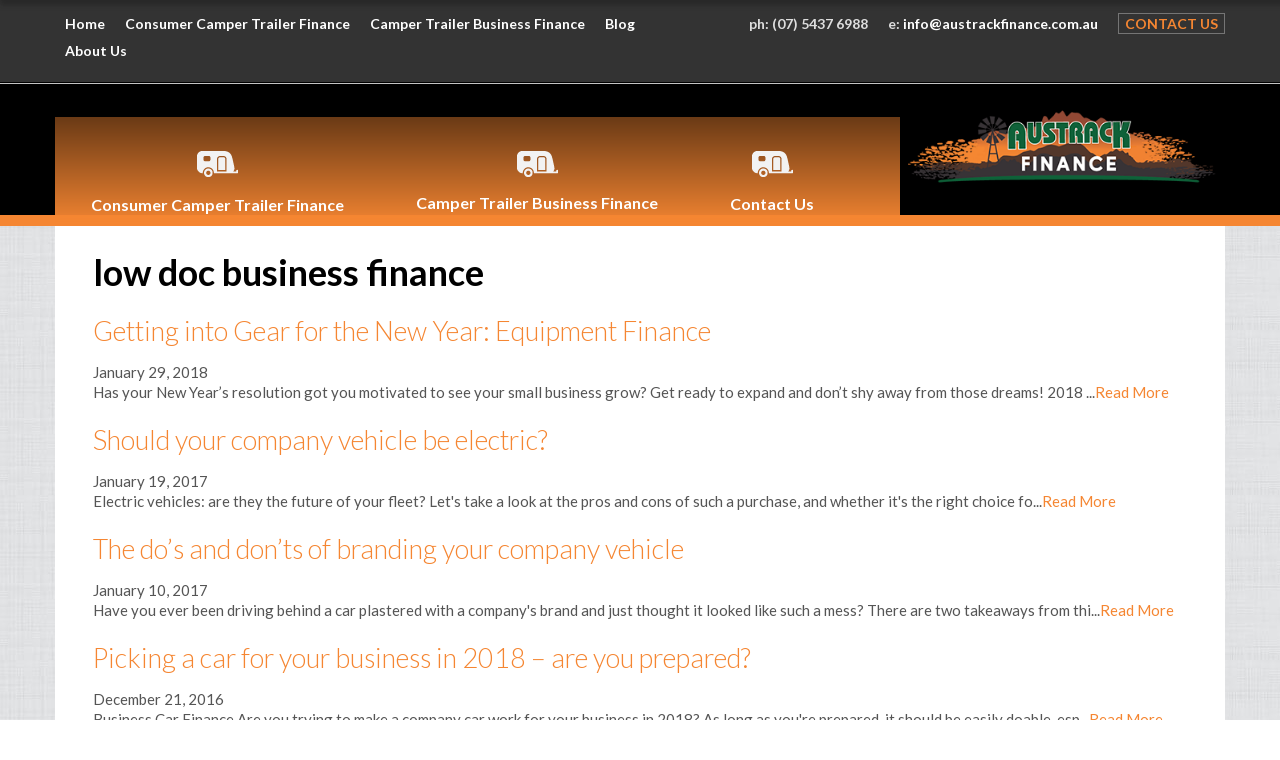

--- FILE ---
content_type: text/html; charset=UTF-8
request_url: https://www.austrackfinance.com.au/tag/low-doc-business-finance/
body_size: 11809
content:
<!DOCTYPE HTML>

<html>

<head>
<meta name="msvalidate.01" content="5DD1B989FF67F64BB4FAA6FA2E68DC32" />


	<meta http-equiv="Content-Type" content="text/html; charset=utf-8">
	<title>low doc business finance Archives - Austrack Finance</title> 
	<meta name="viewport" content="width=1140" >
	<meta name="apple-mobile-web-app-capable" content="yes" >
	<meta name="viewport" content="width=device-width, initial-scale=1">
	
	<meta name="norton-safeweb-site-verification" content="df0gi1qs7xs7naax3m6aph4wvbpbx5en0wqo4wed-n62s27122aszplhq4o854ociuw28tneulgz8rkinzheow13q8u5iu1e8sciuz8416qonb8t-rhqp49u8ntfxm5p" />
	<link type="text/css" rel="stylesheet" href="https://www.austrackfinance.com.au/wp-content/themes/aaafinance/style.css"> 
	
	<link rel="icon" href="https://www.austrackfinance.com.au/wp-content/themes/aaafinance/images/austrack-finance-icon.png">
<!--	<link href="https://www.austrackfinance.com.au/wp-content/themes/aaafinance/images/favicon.png" rel="apple-touch-icon" sizes="76x76"> -->
	<link rel="stylesheet" href="https://www.austrackfinance.com.au/wp-content/themes/aaafinance/css/settings.css">
	<link rel="stylesheet" href="https://www.austrackfinance.com.au/wp-content/themes/aaafinance/css/style.css">
	<link rel="stylesheet" href="https://www.austrackfinance.com.au/wp-content/themes/aaafinance/css/responsive.css">
	<link rel="stylesheet" href="https://www.austrackfinance.com.au/wp-content/themes/aaafinance/css/jquery.mmenu.all.css">
	<link type="text/css" rel="stylesheet" href="https://www.austrackfinance.com.au/wp-content/themes/aaafinance/castleford.css"> 
	<!--[if IE]>
		<script src="https://html5shiv.googlecode.com/svn/trunk/html5.js"></script>
	<![endif]-->


	<script src="https://www.austrackfinance.com.au/wp-content/themes/aaafinance/js/1.12.2.min.js"></script>


	<meta name='robots' content='index, follow, max-image-preview:large, max-snippet:-1, max-video-preview:-1' />

<!-- Google Tag Manager for WordPress by gtm4wp.com -->
<script data-cfasync="false" data-pagespeed-no-defer>
	var gtm4wp_datalayer_name = "dataLayer";
	var dataLayer = dataLayer || [];
</script>
<!-- End Google Tag Manager for WordPress by gtm4wp.com -->
	<!-- This site is optimized with the Yoast SEO plugin v26.7 - https://yoast.com/wordpress/plugins/seo/ -->
	<link rel="canonical" href="https://www.austrackfinance.com.au/tag/low-doc-business-finance/" />
	<meta property="og:locale" content="en_US" />
	<meta property="og:type" content="article" />
	<meta property="og:title" content="low doc business finance Archives - Austrack Finance" />
	<meta property="og:url" content="https://www.austrackfinance.com.au/tag/low-doc-business-finance/" />
	<meta property="og:site_name" content="Austrack Finance" />
	<script type="application/ld+json" class="yoast-schema-graph">{"@context":"https://schema.org","@graph":[{"@type":"CollectionPage","@id":"https://www.austrackfinance.com.au/tag/low-doc-business-finance/","url":"https://www.austrackfinance.com.au/tag/low-doc-business-finance/","name":"low doc business finance Archives - Austrack Finance","isPartOf":{"@id":"https://www.austrackfinance.com.au/#website"},"primaryImageOfPage":{"@id":"https://www.austrackfinance.com.au/tag/low-doc-business-finance/#primaryimage"},"image":{"@id":"https://www.austrackfinance.com.au/tag/low-doc-business-finance/#primaryimage"},"thumbnailUrl":"https://www.austrackfinance.com.au/wp-content/uploads/2018/01/Getting-into-Gear-for-the-New-Year.jpg","breadcrumb":{"@id":"https://www.austrackfinance.com.au/tag/low-doc-business-finance/#breadcrumb"},"inLanguage":"en-US"},{"@type":"ImageObject","inLanguage":"en-US","@id":"https://www.austrackfinance.com.au/tag/low-doc-business-finance/#primaryimage","url":"https://www.austrackfinance.com.au/wp-content/uploads/2018/01/Getting-into-Gear-for-the-New-Year.jpg","contentUrl":"https://www.austrackfinance.com.au/wp-content/uploads/2018/01/Getting-into-Gear-for-the-New-Year.jpg","width":1000,"height":671,"caption":"equipment finance"},{"@type":"BreadcrumbList","@id":"https://www.austrackfinance.com.au/tag/low-doc-business-finance/#breadcrumb","itemListElement":[{"@type":"ListItem","position":1,"name":"Home","item":"https://www.austrackfinance.com.au/"},{"@type":"ListItem","position":2,"name":"low doc business finance"}]},{"@type":"WebSite","@id":"https://www.austrackfinance.com.au/#website","url":"https://www.austrackfinance.com.au/","name":"Austrack Finance","description":"Camper Trailer Finance","publisher":{"@id":"https://www.austrackfinance.com.au/#organization"},"potentialAction":[{"@type":"SearchAction","target":{"@type":"EntryPoint","urlTemplate":"https://www.austrackfinance.com.au/?s={search_term_string}"},"query-input":{"@type":"PropertyValueSpecification","valueRequired":true,"valueName":"search_term_string"}}],"inLanguage":"en-US"},{"@type":"Organization","@id":"https://www.austrackfinance.com.au/#organization","name":"Austrack Finance","url":"https://www.austrackfinance.com.au/","logo":{"@type":"ImageObject","inLanguage":"en-US","@id":"https://www.austrackfinance.com.au/#/schema/logo/image/","url":"https://www.austrackfinance.com.au/wp-content/uploads/2015/11/AAA-Finance-Insurance-logo-squareish.jpg","contentUrl":"https://www.austrackfinance.com.au/wp-content/uploads/2015/11/AAA-Finance-Insurance-logo-squareish.jpg","width":2048,"height":1730,"caption":"Austrack Finance"},"image":{"@id":"https://www.austrackfinance.com.au/#/schema/logo/image/"}}]}</script>
	<!-- / Yoast SEO plugin. -->


<link rel='dns-prefetch' href='//www.googletagmanager.com' />
<link rel="alternate" type="application/rss+xml" title="Austrack Finance &raquo; Feed" href="https://www.austrackfinance.com.au/feed/" />
<link rel="alternate" type="application/rss+xml" title="Austrack Finance &raquo; Comments Feed" href="https://www.austrackfinance.com.au/comments/feed/" />
<link rel="alternate" type="application/rss+xml" title="Austrack Finance &raquo; low doc business finance Tag Feed" href="https://www.austrackfinance.com.au/tag/low-doc-business-finance/feed/" />
<style id='wp-img-auto-sizes-contain-inline-css' type='text/css'>
img:is([sizes=auto i],[sizes^="auto," i]){contain-intrinsic-size:3000px 1500px}
/*# sourceURL=wp-img-auto-sizes-contain-inline-css */
</style>
<style id='wp-emoji-styles-inline-css' type='text/css'>

	img.wp-smiley, img.emoji {
		display: inline !important;
		border: none !important;
		box-shadow: none !important;
		height: 1em !important;
		width: 1em !important;
		margin: 0 0.07em !important;
		vertical-align: -0.1em !important;
		background: none !important;
		padding: 0 !important;
	}
/*# sourceURL=wp-emoji-styles-inline-css */
</style>
<style id='wp-block-library-inline-css' type='text/css'>
:root{--wp-block-synced-color:#7a00df;--wp-block-synced-color--rgb:122,0,223;--wp-bound-block-color:var(--wp-block-synced-color);--wp-editor-canvas-background:#ddd;--wp-admin-theme-color:#007cba;--wp-admin-theme-color--rgb:0,124,186;--wp-admin-theme-color-darker-10:#006ba1;--wp-admin-theme-color-darker-10--rgb:0,107,160.5;--wp-admin-theme-color-darker-20:#005a87;--wp-admin-theme-color-darker-20--rgb:0,90,135;--wp-admin-border-width-focus:2px}@media (min-resolution:192dpi){:root{--wp-admin-border-width-focus:1.5px}}.wp-element-button{cursor:pointer}:root .has-very-light-gray-background-color{background-color:#eee}:root .has-very-dark-gray-background-color{background-color:#313131}:root .has-very-light-gray-color{color:#eee}:root .has-very-dark-gray-color{color:#313131}:root .has-vivid-green-cyan-to-vivid-cyan-blue-gradient-background{background:linear-gradient(135deg,#00d084,#0693e3)}:root .has-purple-crush-gradient-background{background:linear-gradient(135deg,#34e2e4,#4721fb 50%,#ab1dfe)}:root .has-hazy-dawn-gradient-background{background:linear-gradient(135deg,#faaca8,#dad0ec)}:root .has-subdued-olive-gradient-background{background:linear-gradient(135deg,#fafae1,#67a671)}:root .has-atomic-cream-gradient-background{background:linear-gradient(135deg,#fdd79a,#004a59)}:root .has-nightshade-gradient-background{background:linear-gradient(135deg,#330968,#31cdcf)}:root .has-midnight-gradient-background{background:linear-gradient(135deg,#020381,#2874fc)}:root{--wp--preset--font-size--normal:16px;--wp--preset--font-size--huge:42px}.has-regular-font-size{font-size:1em}.has-larger-font-size{font-size:2.625em}.has-normal-font-size{font-size:var(--wp--preset--font-size--normal)}.has-huge-font-size{font-size:var(--wp--preset--font-size--huge)}.has-text-align-center{text-align:center}.has-text-align-left{text-align:left}.has-text-align-right{text-align:right}.has-fit-text{white-space:nowrap!important}#end-resizable-editor-section{display:none}.aligncenter{clear:both}.items-justified-left{justify-content:flex-start}.items-justified-center{justify-content:center}.items-justified-right{justify-content:flex-end}.items-justified-space-between{justify-content:space-between}.screen-reader-text{border:0;clip-path:inset(50%);height:1px;margin:-1px;overflow:hidden;padding:0;position:absolute;width:1px;word-wrap:normal!important}.screen-reader-text:focus{background-color:#ddd;clip-path:none;color:#444;display:block;font-size:1em;height:auto;left:5px;line-height:normal;padding:15px 23px 14px;text-decoration:none;top:5px;width:auto;z-index:100000}html :where(.has-border-color){border-style:solid}html :where([style*=border-top-color]){border-top-style:solid}html :where([style*=border-right-color]){border-right-style:solid}html :where([style*=border-bottom-color]){border-bottom-style:solid}html :where([style*=border-left-color]){border-left-style:solid}html :where([style*=border-width]){border-style:solid}html :where([style*=border-top-width]){border-top-style:solid}html :where([style*=border-right-width]){border-right-style:solid}html :where([style*=border-bottom-width]){border-bottom-style:solid}html :where([style*=border-left-width]){border-left-style:solid}html :where(img[class*=wp-image-]){height:auto;max-width:100%}:where(figure){margin:0 0 1em}html :where(.is-position-sticky){--wp-admin--admin-bar--position-offset:var(--wp-admin--admin-bar--height,0px)}@media screen and (max-width:600px){html :where(.is-position-sticky){--wp-admin--admin-bar--position-offset:0px}}

/*# sourceURL=wp-block-library-inline-css */
</style><style id='global-styles-inline-css' type='text/css'>
:root{--wp--preset--aspect-ratio--square: 1;--wp--preset--aspect-ratio--4-3: 4/3;--wp--preset--aspect-ratio--3-4: 3/4;--wp--preset--aspect-ratio--3-2: 3/2;--wp--preset--aspect-ratio--2-3: 2/3;--wp--preset--aspect-ratio--16-9: 16/9;--wp--preset--aspect-ratio--9-16: 9/16;--wp--preset--color--black: #000000;--wp--preset--color--cyan-bluish-gray: #abb8c3;--wp--preset--color--white: #ffffff;--wp--preset--color--pale-pink: #f78da7;--wp--preset--color--vivid-red: #cf2e2e;--wp--preset--color--luminous-vivid-orange: #ff6900;--wp--preset--color--luminous-vivid-amber: #fcb900;--wp--preset--color--light-green-cyan: #7bdcb5;--wp--preset--color--vivid-green-cyan: #00d084;--wp--preset--color--pale-cyan-blue: #8ed1fc;--wp--preset--color--vivid-cyan-blue: #0693e3;--wp--preset--color--vivid-purple: #9b51e0;--wp--preset--gradient--vivid-cyan-blue-to-vivid-purple: linear-gradient(135deg,rgb(6,147,227) 0%,rgb(155,81,224) 100%);--wp--preset--gradient--light-green-cyan-to-vivid-green-cyan: linear-gradient(135deg,rgb(122,220,180) 0%,rgb(0,208,130) 100%);--wp--preset--gradient--luminous-vivid-amber-to-luminous-vivid-orange: linear-gradient(135deg,rgb(252,185,0) 0%,rgb(255,105,0) 100%);--wp--preset--gradient--luminous-vivid-orange-to-vivid-red: linear-gradient(135deg,rgb(255,105,0) 0%,rgb(207,46,46) 100%);--wp--preset--gradient--very-light-gray-to-cyan-bluish-gray: linear-gradient(135deg,rgb(238,238,238) 0%,rgb(169,184,195) 100%);--wp--preset--gradient--cool-to-warm-spectrum: linear-gradient(135deg,rgb(74,234,220) 0%,rgb(151,120,209) 20%,rgb(207,42,186) 40%,rgb(238,44,130) 60%,rgb(251,105,98) 80%,rgb(254,248,76) 100%);--wp--preset--gradient--blush-light-purple: linear-gradient(135deg,rgb(255,206,236) 0%,rgb(152,150,240) 100%);--wp--preset--gradient--blush-bordeaux: linear-gradient(135deg,rgb(254,205,165) 0%,rgb(254,45,45) 50%,rgb(107,0,62) 100%);--wp--preset--gradient--luminous-dusk: linear-gradient(135deg,rgb(255,203,112) 0%,rgb(199,81,192) 50%,rgb(65,88,208) 100%);--wp--preset--gradient--pale-ocean: linear-gradient(135deg,rgb(255,245,203) 0%,rgb(182,227,212) 50%,rgb(51,167,181) 100%);--wp--preset--gradient--electric-grass: linear-gradient(135deg,rgb(202,248,128) 0%,rgb(113,206,126) 100%);--wp--preset--gradient--midnight: linear-gradient(135deg,rgb(2,3,129) 0%,rgb(40,116,252) 100%);--wp--preset--font-size--small: 13px;--wp--preset--font-size--medium: 20px;--wp--preset--font-size--large: 36px;--wp--preset--font-size--x-large: 42px;--wp--preset--spacing--20: 0.44rem;--wp--preset--spacing--30: 0.67rem;--wp--preset--spacing--40: 1rem;--wp--preset--spacing--50: 1.5rem;--wp--preset--spacing--60: 2.25rem;--wp--preset--spacing--70: 3.38rem;--wp--preset--spacing--80: 5.06rem;--wp--preset--shadow--natural: 6px 6px 9px rgba(0, 0, 0, 0.2);--wp--preset--shadow--deep: 12px 12px 50px rgba(0, 0, 0, 0.4);--wp--preset--shadow--sharp: 6px 6px 0px rgba(0, 0, 0, 0.2);--wp--preset--shadow--outlined: 6px 6px 0px -3px rgb(255, 255, 255), 6px 6px rgb(0, 0, 0);--wp--preset--shadow--crisp: 6px 6px 0px rgb(0, 0, 0);}:where(.is-layout-flex){gap: 0.5em;}:where(.is-layout-grid){gap: 0.5em;}body .is-layout-flex{display: flex;}.is-layout-flex{flex-wrap: wrap;align-items: center;}.is-layout-flex > :is(*, div){margin: 0;}body .is-layout-grid{display: grid;}.is-layout-grid > :is(*, div){margin: 0;}:where(.wp-block-columns.is-layout-flex){gap: 2em;}:where(.wp-block-columns.is-layout-grid){gap: 2em;}:where(.wp-block-post-template.is-layout-flex){gap: 1.25em;}:where(.wp-block-post-template.is-layout-grid){gap: 1.25em;}.has-black-color{color: var(--wp--preset--color--black) !important;}.has-cyan-bluish-gray-color{color: var(--wp--preset--color--cyan-bluish-gray) !important;}.has-white-color{color: var(--wp--preset--color--white) !important;}.has-pale-pink-color{color: var(--wp--preset--color--pale-pink) !important;}.has-vivid-red-color{color: var(--wp--preset--color--vivid-red) !important;}.has-luminous-vivid-orange-color{color: var(--wp--preset--color--luminous-vivid-orange) !important;}.has-luminous-vivid-amber-color{color: var(--wp--preset--color--luminous-vivid-amber) !important;}.has-light-green-cyan-color{color: var(--wp--preset--color--light-green-cyan) !important;}.has-vivid-green-cyan-color{color: var(--wp--preset--color--vivid-green-cyan) !important;}.has-pale-cyan-blue-color{color: var(--wp--preset--color--pale-cyan-blue) !important;}.has-vivid-cyan-blue-color{color: var(--wp--preset--color--vivid-cyan-blue) !important;}.has-vivid-purple-color{color: var(--wp--preset--color--vivid-purple) !important;}.has-black-background-color{background-color: var(--wp--preset--color--black) !important;}.has-cyan-bluish-gray-background-color{background-color: var(--wp--preset--color--cyan-bluish-gray) !important;}.has-white-background-color{background-color: var(--wp--preset--color--white) !important;}.has-pale-pink-background-color{background-color: var(--wp--preset--color--pale-pink) !important;}.has-vivid-red-background-color{background-color: var(--wp--preset--color--vivid-red) !important;}.has-luminous-vivid-orange-background-color{background-color: var(--wp--preset--color--luminous-vivid-orange) !important;}.has-luminous-vivid-amber-background-color{background-color: var(--wp--preset--color--luminous-vivid-amber) !important;}.has-light-green-cyan-background-color{background-color: var(--wp--preset--color--light-green-cyan) !important;}.has-vivid-green-cyan-background-color{background-color: var(--wp--preset--color--vivid-green-cyan) !important;}.has-pale-cyan-blue-background-color{background-color: var(--wp--preset--color--pale-cyan-blue) !important;}.has-vivid-cyan-blue-background-color{background-color: var(--wp--preset--color--vivid-cyan-blue) !important;}.has-vivid-purple-background-color{background-color: var(--wp--preset--color--vivid-purple) !important;}.has-black-border-color{border-color: var(--wp--preset--color--black) !important;}.has-cyan-bluish-gray-border-color{border-color: var(--wp--preset--color--cyan-bluish-gray) !important;}.has-white-border-color{border-color: var(--wp--preset--color--white) !important;}.has-pale-pink-border-color{border-color: var(--wp--preset--color--pale-pink) !important;}.has-vivid-red-border-color{border-color: var(--wp--preset--color--vivid-red) !important;}.has-luminous-vivid-orange-border-color{border-color: var(--wp--preset--color--luminous-vivid-orange) !important;}.has-luminous-vivid-amber-border-color{border-color: var(--wp--preset--color--luminous-vivid-amber) !important;}.has-light-green-cyan-border-color{border-color: var(--wp--preset--color--light-green-cyan) !important;}.has-vivid-green-cyan-border-color{border-color: var(--wp--preset--color--vivid-green-cyan) !important;}.has-pale-cyan-blue-border-color{border-color: var(--wp--preset--color--pale-cyan-blue) !important;}.has-vivid-cyan-blue-border-color{border-color: var(--wp--preset--color--vivid-cyan-blue) !important;}.has-vivid-purple-border-color{border-color: var(--wp--preset--color--vivid-purple) !important;}.has-vivid-cyan-blue-to-vivid-purple-gradient-background{background: var(--wp--preset--gradient--vivid-cyan-blue-to-vivid-purple) !important;}.has-light-green-cyan-to-vivid-green-cyan-gradient-background{background: var(--wp--preset--gradient--light-green-cyan-to-vivid-green-cyan) !important;}.has-luminous-vivid-amber-to-luminous-vivid-orange-gradient-background{background: var(--wp--preset--gradient--luminous-vivid-amber-to-luminous-vivid-orange) !important;}.has-luminous-vivid-orange-to-vivid-red-gradient-background{background: var(--wp--preset--gradient--luminous-vivid-orange-to-vivid-red) !important;}.has-very-light-gray-to-cyan-bluish-gray-gradient-background{background: var(--wp--preset--gradient--very-light-gray-to-cyan-bluish-gray) !important;}.has-cool-to-warm-spectrum-gradient-background{background: var(--wp--preset--gradient--cool-to-warm-spectrum) !important;}.has-blush-light-purple-gradient-background{background: var(--wp--preset--gradient--blush-light-purple) !important;}.has-blush-bordeaux-gradient-background{background: var(--wp--preset--gradient--blush-bordeaux) !important;}.has-luminous-dusk-gradient-background{background: var(--wp--preset--gradient--luminous-dusk) !important;}.has-pale-ocean-gradient-background{background: var(--wp--preset--gradient--pale-ocean) !important;}.has-electric-grass-gradient-background{background: var(--wp--preset--gradient--electric-grass) !important;}.has-midnight-gradient-background{background: var(--wp--preset--gradient--midnight) !important;}.has-small-font-size{font-size: var(--wp--preset--font-size--small) !important;}.has-medium-font-size{font-size: var(--wp--preset--font-size--medium) !important;}.has-large-font-size{font-size: var(--wp--preset--font-size--large) !important;}.has-x-large-font-size{font-size: var(--wp--preset--font-size--x-large) !important;}
/*# sourceURL=global-styles-inline-css */
</style>

<style id='classic-theme-styles-inline-css' type='text/css'>
/*! This file is auto-generated */
.wp-block-button__link{color:#fff;background-color:#32373c;border-radius:9999px;box-shadow:none;text-decoration:none;padding:calc(.667em + 2px) calc(1.333em + 2px);font-size:1.125em}.wp-block-file__button{background:#32373c;color:#fff;text-decoration:none}
/*# sourceURL=/wp-includes/css/classic-themes.min.css */
</style>
<link rel='stylesheet' id='custom-css-css' href='https://www.austrackfinance.com.au/wp-content/themes/aaafinance/css/custom.css?ver=007a9f062da7d1db789c328b874e85b6' type='text/css' media='all' />
<link rel='stylesheet' id='call-now-button-modern-style-css' href='https://www.austrackfinance.com.au/wp-content/plugins/call-now-button/resources/style/modern.css?ver=1.5.5' type='text/css' media='all' />

<!-- Google tag (gtag.js) snippet added by Site Kit -->
<!-- Google Analytics snippet added by Site Kit -->
<script type="text/javascript" src="https://www.googletagmanager.com/gtag/js?id=G-JZZD85YRV9" id="google_gtagjs-js" async></script>
<script type="text/javascript" id="google_gtagjs-js-after">
/* <![CDATA[ */
window.dataLayer = window.dataLayer || [];function gtag(){dataLayer.push(arguments);}
gtag("set","linker",{"domains":["www.austrackfinance.com.au"]});
gtag("js", new Date());
gtag("set", "developer_id.dZTNiMT", true);
gtag("config", "G-JZZD85YRV9");
//# sourceURL=google_gtagjs-js-after
/* ]]> */
</script>
<link rel="https://api.w.org/" href="https://www.austrackfinance.com.au/wp-json/" /><link rel="alternate" title="JSON" type="application/json" href="https://www.austrackfinance.com.au/wp-json/wp/v2/tags/44" /><meta name="generator" content="Site Kit by Google 1.168.0" /><style type="text/css" id="simple-css-output">/* Form Validation fix */.thx{ background: #ff9100 !important;}span.wpcf7-not-valid-tip { display: block !important; clear: both; top:26px; width: 300px !important;}/* Form */#test-form p:nth-child(2), #test-form p:nth-child(3), #test-form p:nth-child(4), #test-form p:nth-child(5), #test-form p:nth-child(6), #test-form p:nth-child(7) { width: 47%; display: inline-block;}#test-form p:nth-child(2), #test-form p:nth-child(4), #test-form p:nth-child(6) { margin-right: 15px;}#test-form form p:last-of-type, #test-form p:nth-child(6), #test-form p:nth-child(7){ margin-bottom: 10px;}#test-form input[type="submit"] { margin-top: -10px;}/* Slider */.tp-banner { position: relative; height:260px !important;}.slide-content { font-size: 14px !important;}.tp-banner .text{ bottom: auto; top:7px; font-size: 18px;}/* Testimonials */.testimonials.desktop-testimonials { background-color: rgba(0,0,0,0.5); width: 100%; position: absolute; bottom: 68px; z-index: 20;}.testimonials.desktop-testimonials .view { float: right; margin-top: -22px; position: relative; z-index: 40;}/* Other */.logo-bar { padding-top: 1px; padding-bottom: 0px;}.content-bar .wrapper { padding: 20px 38px 50px;}/*telephone number styling*/#hp-tel { color: #000 !important; text-decoration: none; cursor: pointer !important;}#hp-tel:hover{ color: #f58632 !important;}a[href^="tel:"]{ }a:hover[href^="tel:"]{ color: #f58632 !important;}a:hover[href^="mailto:"]{ color: #f58632 !important;}.phone-mobile-head { visibility:hidden;}/* Media Queries */@media screen and (max-width: 767px){ .tp-banner { height:90px!important;} .testimonials.desktop-testimonials{ position: static; } .tp-banner .text{ top: auto !important; } .phone-mobile-head { visibility:visible; float:left; padding-left:10%; padding-top:1.5%; color: white; } }.top-bar .left { width: 650px;}#ratebox { display: inline-block; width: 100%; height: 11vw; background-color: #0f6139; background-size:100% 100%; margin-bottom:30px; }span.rateboxtext { display: inline-block; width:100%; font-size: 1.5vw; line-height: 3.7vw; text-align: center; color: white; padding-top: 2vw;}span.rateboxtextcall { display: inline-block; width:100%; text-align: center; font-size: 1vw; line-height: 1.3vw; color: white; }span.calltoday { display: inline-block; font-size: 1.1vw; line-height: 2.3vw; width: 100%; text-align: center; color: white;}body .bottom-bar .logo img { /* position: relative; */ top: 7px; max-width: 95%; /* padding-bottom: 10px; */}.credit table { border-collapse: collapse;}.credit th { background-color: black; color: white;}.credit th,td { text-align:left; }.credit table, th, td { border: 1px solid black; padding-left:5px; padding-bottom:5px; padding-right:5px }/* get quote form on home */.home_sidebar { margin-bottom: 25px; margin-left: 15px; margin-right: -15px; margin-top: 25px; float: right; background-image: url(https://www.austrackfinance.com.au/wp-content/themes/aaafinance/images/bgr_side_bar_bg.jpg); padding: 15px;}/*mobile menu*/.mm-menu { background: rgb(224, 142, 41); background: -moz-linear-gradient(top, rgba(236,123,4,1) 1%, rgba(224, 142, 41,1) 100%); background: -webkit-linear-gradient(top, rgba(236,123,4,1) 1%,rgba(224, 142, 41,1) 100%); background: linear-gradient(to bottom, rgba(236,123,4,1) 1%,rgba(224, 142, 41,1) 100%);}/*gravity form placeholder colour*/#gform_wrapper_8 .gform_fields .gfield input::-webkit-input-placeholder { /* Chrome/Opera/Safari */ color: #36454f;}#gform_wrapper_8 .gform_fields .gfield input::-moz-placeholder { /* Firefox 19+ */ color: #36454f;}#gform_wrapper_8 .gform_fields .gfield input:-ms-input-placeholder { /* IE 10+ */ color: #36454f;}#gform_wrapper_8 .gform_fields .gfield input:-moz-placeholder { /* Firefox 18- */ color: #36454f;}.privacy { border:none !important;}@media screen and (max-width: 769px) { .mobile-only { display: unset!important;} #ratebox { height: 30vw; } span.rateboxtext { font-size: 7.5vw; padding-top: 7vw; }span.rateboxtextcall { font-size: 3.9vw; line-height: 7vw; color: white; }span.calltoday { font-size: 0.9vw; line-height: 1.0vw; color: white; } }</style><!-- Stream WordPress user activity plugin v4.1.1 -->

<!-- Google Tag Manager for WordPress by gtm4wp.com -->
<!-- GTM Container placement set to automatic -->
<script data-cfasync="false" data-pagespeed-no-defer type="text/javascript">
	var dataLayer_content = {"pagePostType":"post","pagePostType2":"tag-post"};
	dataLayer.push( dataLayer_content );
</script>
<script data-cfasync="false" data-pagespeed-no-defer type="text/javascript">
(function(w,d,s,l,i){w[l]=w[l]||[];w[l].push({'gtm.start':
new Date().getTime(),event:'gtm.js'});var f=d.getElementsByTagName(s)[0],
j=d.createElement(s),dl=l!='dataLayer'?'&l='+l:'';j.async=true;j.src=
'//www.googletagmanager.com/gtm.js?id='+i+dl;f.parentNode.insertBefore(j,f);
})(window,document,'script','dataLayer','GTM-NKQ47R3');
</script>
<!-- End Google Tag Manager for WordPress by gtm4wp.com --><link rel="icon" href="https://www.austrackfinance.com.au/wp-content/uploads/2020/07/Austrack-Finance-icon-Logo-small-45x45.png" sizes="32x32" />
<link rel="icon" href="https://www.austrackfinance.com.au/wp-content/uploads/2020/07/Austrack-Finance-icon-Logo-small-200x200.png" sizes="192x192" />
<link rel="apple-touch-icon" href="https://www.austrackfinance.com.au/wp-content/uploads/2020/07/Austrack-Finance-icon-Logo-small-200x200.png" />
<meta name="msapplication-TileImage" content="https://www.austrackfinance.com.au/wp-content/uploads/2020/07/Austrack-Finance-icon-Logo-small-300x300.png" />

</head>

<body data-rsssl=1 class="archive tag tag-low-doc-business-finance tag-44 wp-theme-aaafinance not-front" >


<!--wrapper -->

<section id="wrapper">
	<!--header-->
	<header>    
		<!--top bar-->
		<div class="top-bar">        
			<div class="wrapper">            
				<div class="left">
					<ul id="menu-side-main-menu" class="top_main_menu"><li id="menu-item-3238" class="menu-item menu-item-type-post_type menu-item-object-page menu-item-home menu-item-3238"><a href="https://www.austrackfinance.com.au/">Home</a></li>
<li id="menu-item-233" class="menu-item menu-item-type-post_type menu-item-object-page menu-item-has-children menu-item-233"><a href="https://www.austrackfinance.com.au/consumer-camper-trailer-finance/">Consumer Camper Trailer Finance</a>
<ul class="sub-menu">
	<li id="menu-item-240" class="menu-item menu-item-type-post_type menu-item-object-page menu-item-240"><a href="https://www.austrackfinance.com.au/consumer-camper-trailer-finance/secured-camper-trailer-finance/">Secured Camper Trailer Finance</a></li>
	<li id="menu-item-241" class="menu-item menu-item-type-post_type menu-item-object-page menu-item-241"><a href="https://www.austrackfinance.com.au/consumer-camper-trailer-finance/personal-camper-trailer-finance/">Camper Trailer Personal Loan</a></li>
	<li id="menu-item-242" class="menu-item menu-item-type-post_type menu-item-object-page menu-item-242"><a href="https://www.austrackfinance.com.au/consumer-camper-trailer-finance/camper-trailer-finance-calculator/">Camper Trailer Finance Calculator</a></li>
	<li id="menu-item-10448" class="menu-item menu-item-type-post_type menu-item-object-page menu-item-10448"><a href="https://www.austrackfinance.com.au/pre-approved-loans/">Get Pre-Approved Now</a></li>
</ul>
</li>
<li id="menu-item-4311" class="menu-item menu-item-type-post_type menu-item-object-page menu-item-has-children menu-item-4311"><a href="https://www.austrackfinance.com.au/camper-trailer-business-finance/">Camper Trailer Business Finance</a>
<ul class="sub-menu">
	<li id="menu-item-4303" class="menu-item menu-item-type-post_type menu-item-object-page menu-item-4303"><a href="https://www.austrackfinance.com.au/camper-trailer-business-finance/camper-trailer-chattel-mortgage/">Camper Trailer Chattel Mortgage</a></li>
	<li id="menu-item-4305" class="menu-item menu-item-type-post_type menu-item-object-page menu-item-4305"><a href="https://www.austrackfinance.com.au/camper-trailer-business-finance/low-doc-camper-trailer-finance/">Low Doc Camper Finance</a></li>
	<li id="menu-item-4393" class="menu-item menu-item-type-post_type menu-item-object-page menu-item-4393"><a href="https://www.austrackfinance.com.au/consumer-camper-trailer-finance/camper-trailer-finance-calculator/">Camper Trailer Finance Calculator</a></li>
	<li id="menu-item-10447" class="menu-item menu-item-type-post_type menu-item-object-page menu-item-10447"><a href="https://www.austrackfinance.com.au/pre-approved-loans/">Get Pre-Approved Now</a></li>
</ul>
</li>
<li id="menu-item-4294" class="menu-item menu-item-type-post_type menu-item-object-page current_page_parent menu-item-4294"><a href="https://www.austrackfinance.com.au/finance-information/">Blog</a></li>
<li id="menu-item-235" class="menu-item menu-item-type-post_type menu-item-object-page menu-item-has-children menu-item-235"><a href="https://www.austrackfinance.com.au/about-austrack-finance/">About Us</a>
<ul class="sub-menu">
	<li id="menu-item-234" class="menu-item menu-item-type-post_type menu-item-object-page menu-item-234"><a href="https://www.austrackfinance.com.au/about-austrack-finance/faqs/">FAQs</a></li>
	<li id="menu-item-239" class="menu-item menu-item-type-post_type menu-item-object-page menu-item-239"><a href="https://www.austrackfinance.com.au/about-austrack-finance/contact-us/">Contact Us</a></li>
	<li id="menu-item-10391" class="menu-item menu-item-type-post_type menu-item-object-page menu-item-10391"><a href="https://www.austrackfinance.com.au/about-austrack-finance/privacy-policy/">Privacy Policy</a></li>
	<li id="menu-item-10399" class="menu-item menu-item-type-post_type menu-item-object-page menu-item-10399"><a href="https://www.austrackfinance.com.au/about-austrack-finance/credit-guide/">Credit Guide</a></li>
	<li id="menu-item-10421" class="menu-item menu-item-type-post_type menu-item-object-page menu-item-10421"><a href="https://www.austrackfinance.com.au/terms-and-conditions/">Terms and Conditions</a></li>
</ul>
</li>
</ul>					<!-- <span>AUSTRACK FINANCE: Experience and focus on customer service</span> -->
				</div>                
				<div class="right">                
					<ul>                    
						<li>ph: <a href="tel:0754376988" id="telephone-top-banner" >(07) 5437 6988</a></li>
						<li>e: <a id="email-top-banner" href="mailto:info@austrackfinance.com.au">info@austrackfinance.com.au</a></li>
						<li class="contact"><a href="https://www.austrackfinance.com.au/contact-us/">Contact Us</a></li>                    
					</ul>                
				</div>            
			</div>        
		</div>
		<!--top bar-->

		<!--bottom bar-->
		<div class="bottom-bar">          
		   <div class="wrapper">           
				<div class="left">            
					<!--<h3><span>what do you need finance or insurance for?</span></h3>-->

					<!--nav bar-->
					<div class="nav-bar">  
					     <span class="phone-mobile-head">Phone: <a href="tel:0754376988" id="telephone-mobile-banner">(07) 5437 6988</a></span>
						<a href="#menu" class="mobilemenu"><span></span>Menu</a>                        
						<a href="#" class="close"></a>                        
						<nav id="menu">    
							<ul id="main-menu" class=""><li id="menu-item-3224" class="caravans menu-item menu-item-type-post_type menu-item-object-page menu-item-has-children no-mega-menu"><a href="https://www.austrackfinance.com.au/consumer-camper-trailer-finance/"><img src="/wp-content/themes/aaafinance/images/caravan-camper-trailer-finance.png" alt="Car Finance"><span>Consumer Camper Trailer Finance</span></a>
<ul style="" class="dropdown megamenu-category ">
	<li id="menu-item-3225" class="menu-item menu-item-type-post_type menu-item-object-page"><a href="https://www.austrackfinance.com.au/consumer-camper-trailer-finance/secured-camper-trailer-finance/">Secured Camper Trailer Finance</a></li>
	<li id="menu-item-3226" class="menu-item menu-item-type-post_type menu-item-object-page"><a href="https://www.austrackfinance.com.au/consumer-camper-trailer-finance/personal-camper-trailer-finance/">Camper Trailer Personal Loan</a></li>
	<li id="menu-item-3227" class="menu-item menu-item-type-post_type menu-item-object-page"><a href="https://www.austrackfinance.com.au/consumer-camper-trailer-finance/camper-trailer-finance-calculator/">Camper Trailer Finance Calculator</a></li>
	<li id="menu-item-1391" class="menu-item menu-item-type-post_type menu-item-object-page"><a href="https://www.austrackfinance.com.au/pre-approved-loans/">Get Pre-Approved Now</a></li>
</ul>
</li>
<li id="menu-item-4322" class="caravans menu-item menu-item-type-post_type menu-item-object-page menu-item-has-children no-mega-menu"><a href="https://www.austrackfinance.com.au/camper-trailer-business-finance/"><img src="/wp-content/themes/aaafinance/images/caravan-camper-trailer-finance.png" alt="Car Finance"><span>Camper Trailer Business Finance</span></a>
<ul style="" class="dropdown megamenu-category ">
	<li id="menu-item-275" class="menu-item menu-item-type-post_type menu-item-object-page"><a href="https://www.austrackfinance.com.au/camper-trailer-business-finance/camper-trailer-chattel-mortgage/">Camper Trailer Chattel Mortgage</a></li>
	<li id="menu-item-246" class="menu-item menu-item-type-post_type menu-item-object-page"><a href="https://www.austrackfinance.com.au/camper-trailer-business-finance/low-doc-camper-trailer-finance/">Low Doc Camper Trailer Finance</a></li>
	<li id="menu-item-4333" class="menu-item menu-item-type-post_type menu-item-object-page"><a href="https://www.austrackfinance.com.au/consumer-camper-trailer-finance/camper-trailer-finance-calculator/">Camper Trailer Finance Calculator</a></li>
	<li id="menu-item-1392" class="menu-item menu-item-type-post_type menu-item-object-page"><a href="https://www.austrackfinance.com.au/pre-approved-loans/">Get Pre-Approved Now</a></li>
</ul>
</li>
<li id="menu-item-3234" class="caravans menu-item menu-item-type-post_type menu-item-object-page no-mega-menu"><a href="https://www.austrackfinance.com.au/about-austrack-finance/contact-us/"><img src="/wp-content/themes/aaafinance/images/caravan-camper-trailer-finance.png" alt="Car Finance"><span>Contact Us</span></a></li>
</ul>						</nav>
					</div>
					<!--nav bar-->

			   </div>
				<div class="right">
								       <a href="https://www.austrackfinance.com.au/" class="logo"><img src="https://www.austrackfinance.com.au/wp-content/themes/aaafinance/images/austrack-finance-logo.png" alt="Austrack Finance"></a>
			   </div>
		   </div>
		</div>
		<!--bottom bar-->
	</header>
	<!--header-->

	<!-- page banner bar-->
	
 
                        
                 

<!--content part-->
    <section id="content-part">
       
       <!--content bar-->
       <div class="content-bar">
       
       		<div class="wrapper">
            
            	
                

					 					<h1 class="page-title">low doc business finance</h1>

				
				                             <section class="post_3787 aaa-blog">
                                <article class="post-article">
                                    
                                    <h2 class"the-post-title"><a href="https://www.austrackfinance.com.au/getting-into-gear-for-the-new-year/">Getting into Gear for the New Year: Equipment Finance</a></h2>
                                    <date>January 29, 2018</date><br/>
                                                                        <p class="excerpt">Has your New Year’s resolution got you motivated to see your small business grow?
Get ready to expand and don’t shy away from those dreams! 2018 ...<a href="https://www.austrackfinance.com.au/getting-into-gear-for-the-new-year/">Read More</a></p>
                                </article>
                            </section>
                                                    <section class="post_3466 aaa-blog">
                                <article class="post-article">
                                    
                                    <h2 class"the-post-title"><a href="https://www.austrackfinance.com.au/should-your-company-vehicle-be-electric/">Should your company vehicle be electric?</a></h2>
                                    <date>January 19, 2017</date><br/>
                                                                        <p class="excerpt">Electric vehicles: are they the future of your fleet?
Let's take a look at the pros and cons of such a purchase, and whether it's the right choice fo...<a href="https://www.austrackfinance.com.au/should-your-company-vehicle-be-electric/">Read More</a></p>
                                </article>
                            </section>
                                                    <section class="post_3464 aaa-blog">
                                <article class="post-article">
                                    
                                    <h2 class"the-post-title"><a href="https://www.austrackfinance.com.au/the-dos-and-donts-of-branding-your-company-vehicle/">The do&#8217;s and don&#8217;ts of branding your company vehicle</a></h2>
                                    <date>January 10, 2017</date><br/>
                                                                        <p class="excerpt">Have you ever been driving behind a car plastered with a company's brand and just thought it looked like such a mess? There are two takeaways from thi...<a href="https://www.austrackfinance.com.au/the-dos-and-donts-of-branding-your-company-vehicle/">Read More</a></p>
                                </article>
                            </section>
                                                    <section class="post_3461 aaa-blog">
                                <article class="post-article">
                                    
                                    <h2 class"the-post-title"><a href="https://www.austrackfinance.com.au/picking-a-car-for-your-business-in-2017-are-you-prepared/">Picking a car for your business in 2018 &#8211; are you prepared?</a></h2>
                                    <date>December 21, 2016</date><br/>
                                                                        <p class="excerpt">Business Car Finance
Are you trying to make a company car work for your business in 2018? As long as you're prepared, it should be easily doable, esp...<a href="https://www.austrackfinance.com.au/picking-a-car-for-your-business-in-2017-are-you-prepared/">Read More</a></p>
                                </article>
                            </section>
                                                <div class="pagination_nav">
                        <div class="nav-previous align-right"></div>
<div class="nav-next align-left"></div>
                        </div>
                                        	
                
        
            
            </div>
       
       </div> 
       <!--content bar-->
      
    </section>
    <!--content part-->    


 <!--footer-->
 <footer>
     <!--footer bar-->
     <div class="footer-bar">
         <div class="wrapper">
             <div class="column">
                 <div class="f-logo">
                     <a href="https://www.austrackfinance.com.au/"><img src="https://www.austrackfinance.com.au/wp-content/themes/aaafinance/images/footer-logo.png" alt="Austrack Finance Australia"></a>
                 </div>
                 <div class="left">
                     <ul>
                         <li><span>P:</span> <a href="tel:0754376988" id="telephone-footer">(07) 5437 6988</a></li>
                         <li><span>F:</span> (07) 5493 5857</li>
                         <li><span>E:</span> <a href="mailto:info@austrackfinance.com.au" id="email-footer">info@austrackfinance.com.au</a></li>
                     </ul>
                     <address> PO BOX 1603 <br> Caloundra Qld 4551 </address>
                 </div>
             </div>
             <div class="column secund">
                 <h4>Finance Options For</h4>
                 <ul id="menu-footer-menu" class="footer_menu"><li id="menu-item-4320" class="menu-item menu-item-type-post_type menu-item-object-page menu-item-4320"><a href="https://www.austrackfinance.com.au/consumer-camper-trailer-finance/">Consumer Camper Trailer Finance</a></li>
<li id="menu-item-4318" class="menu-item menu-item-type-post_type menu-item-object-page menu-item-4318"><a href="https://www.austrackfinance.com.au/camper-trailer-business-finance/">Camper Trailer Business Finance</a></li>
<li id="menu-item-4319" class="menu-item menu-item-type-post_type menu-item-object-page menu-item-4319"><a href="https://www.austrackfinance.com.au/pre-approved-loans/">Pre-Approved Loan</a></li>
</ul>             </div>
             <div class="column third">
                 <div class="social-bar">
                     <h4>AUSTRACK CAMPERS</h4>
                     <span class="social-icon">
                         <a href="https://www.facebook.com/austrack" target="_blank">
                             <img src="https://www.austrackfinance.com.au/wp-content/uploads/2017/02/social-icon_fb.png" alt="Austrack Campers Facebook">
                         </a>
                     </span>
                     <span class="social-icon">
                         <a href="https://twitter.com/austrackcampers" target="_blank">
                             <img src="https://www.austrackfinance.com.au/wp-content/uploads/2017/02/social-icon_twitter.png" alt="Austrack Campers Twitter">
                         </a>
                     </span>
                     <div>
                         <img style="border: 10px solid white;margin-top: 20px;width:110px;" src="https://www.austrackfinance.com.au/wp-content/uploads/2017/02/MFAA-Full-Member-logo_.jpg" alt="MFAA full member" />
                         <img id="afca" style="width:132px;margin-left:20px; margin-top:20px;" src="https://www.austrackfinance.com.au/wp-content/uploads/2020/08/AFCA_logo_rgb_140x86px.jpg" width="100" alt="AFCA_logo" />
                     </div>
                 </div>
             </div>
         </div>
     </div>
     <!--footer bar-->
     <!--copyright bar-->
     <div class="copyright-bar">
         <div class="wrapper">
             <div class="left">
                 <ul>
                     <li><a href="/wp-content/uploads/2022/11/Austrack-Privacy-2022.pdf" target="_blank">Privacy Policy</a></li>
                     <li><a href="https://www.austrackfinance.com.au/about-austrack-finance/credit-guide/" target="_blank">Credit Guide</a></li>
                     <li><a href="https://www.austrackfinance.com.au/terms-and-conditions/" target="_blank">Terms and Conditions</a></li>
                 </ul>
                 <span> &copy; Copyright 2026 - AUSTRACK FINANCE. </span>
             </div>
             <div class="right">
                 <a href="#top" class="top">Top</a>
             </div>
         </div>
     </div>
     <!--copyright bar-->
 </footer>
 <!--footer-->
 </section>
 <!--wrapper -->
 <!--<script src="https://www.austrackfinance.com.au/wp-content/themes/aaafinance/js/jquery.themepunch.plugins.min.js"></script>-->
 <!--<script src="https://www.austrackfinance.com.au/wp-content/themes/aaafinance/js/jquery.themepunch.revolution.js"></script>-->
 <!--<script src="https://www.austrackfinance.com.au/wp-content/themes/aaafinance/js/jquery.mmenu.min.all.js"></script>-->
 <!--<script src="https://www.austrackfinance.com.au/wp-content/themes/aaafinance/js/jquery.placeholder.js"></script>-->
 <!--<script src="https://www.austrackfinance.com.au/wp-content/themes/aaafinance/js/scrolltopcontrol.js"></script>-->
 <script type="text/javascript">
     jQuery(document).ready(function() {
         jQuery('.tp-banner').show().revolution({
             delay: 16000,
             startwidth: 1170,
             startheight: 340,
             /* 248 */
             fullScreen: "off",
             onHoverStop: "off"
         });
     }); //ready
 </script>
 <!-- <script src="https://www.austrackfinance.com.au/wp-content/themes/aaafinance/js/custom.js"></script> -->
 <script type="speculationrules">
{"prefetch":[{"source":"document","where":{"and":[{"href_matches":"/*"},{"not":{"href_matches":["/wp-*.php","/wp-admin/*","/wp-content/uploads/*","/wp-content/*","/wp-content/plugins/*","/wp-content/themes/aaafinance/*","/*\\?(.+)"]}},{"not":{"selector_matches":"a[rel~=\"nofollow\"]"}},{"not":{"selector_matches":".no-prefetch, .no-prefetch a"}}]},"eagerness":"conservative"}]}
</script>
<!-- Call Now Button 1.5.5 (https://callnowbutton.com) [renderer:modern]-->
<a aria-label="Call Now Button" href="tel:07 5437 6988" id="callnowbutton" class="call-now-button  cnb-zoom-100  cnb-zindex-10  cnb-single cnb-right cnb-displaymode cnb-displaymode-mobile-only" style="background-image:url([data-uri]); background-color:#f58632;" onclick='ga("send", "event", "Contact", "Call Now Button", "Phone");return gtag_report_conversion("tel:07 5437 6988");'><span>Call Now Button</span></a><script type="text/javascript" src="https://www.austrackfinance.com.au/wp-content/plugins/duracelltomi-google-tag-manager/dist/js/gtm4wp-form-move-tracker.js?ver=1.22.3" id="gtm4wp-form-move-tracker-js"></script>
<script type="text/javascript" src="https://www.austrackfinance.com.au/wp-content/themes/aaafinance/js/custom.js?ver=1.0.0" id="custom-js-js"></script>
<script type="text/javascript" src="https://www.austrackfinance.com.au/wp-content/themes/aaafinance/js/jquery.themepunch.plugins.min.js?ver=1.0.0" id="themepunch-plugins-js-js"></script>
<script type="text/javascript" src="https://www.austrackfinance.com.au/wp-content/themes/aaafinance/js/jquery.themepunch.revolution.js?ver=1.0.0" id="themepunch-revolution-js-js"></script>
<script type="text/javascript" src="https://www.austrackfinance.com.au/wp-content/themes/aaafinance/js/jquery.mmenu.min.all.js?ver=1.0.0" id="mmenu-js-js"></script>
<script type="text/javascript" src="https://www.austrackfinance.com.au/wp-content/themes/aaafinance/js/jquery.placeholder.js?ver=1.0.0" id="placeholder-js-js"></script>
<script type="text/javascript" src="https://www.austrackfinance.com.au/wp-content/themes/aaafinance/js/scrolltopcontrol.js?ver=1.0.0" id="scrollcontrol-js-js"></script>
<script id="wp-emoji-settings" type="application/json">
{"baseUrl":"https://s.w.org/images/core/emoji/17.0.2/72x72/","ext":".png","svgUrl":"https://s.w.org/images/core/emoji/17.0.2/svg/","svgExt":".svg","source":{"concatemoji":"https://www.austrackfinance.com.au/wp-includes/js/wp-emoji-release.min.js?ver=007a9f062da7d1db789c328b874e85b6"}}
</script>
<script type="module">
/* <![CDATA[ */
/*! This file is auto-generated */
const a=JSON.parse(document.getElementById("wp-emoji-settings").textContent),o=(window._wpemojiSettings=a,"wpEmojiSettingsSupports"),s=["flag","emoji"];function i(e){try{var t={supportTests:e,timestamp:(new Date).valueOf()};sessionStorage.setItem(o,JSON.stringify(t))}catch(e){}}function c(e,t,n){e.clearRect(0,0,e.canvas.width,e.canvas.height),e.fillText(t,0,0);t=new Uint32Array(e.getImageData(0,0,e.canvas.width,e.canvas.height).data);e.clearRect(0,0,e.canvas.width,e.canvas.height),e.fillText(n,0,0);const a=new Uint32Array(e.getImageData(0,0,e.canvas.width,e.canvas.height).data);return t.every((e,t)=>e===a[t])}function p(e,t){e.clearRect(0,0,e.canvas.width,e.canvas.height),e.fillText(t,0,0);var n=e.getImageData(16,16,1,1);for(let e=0;e<n.data.length;e++)if(0!==n.data[e])return!1;return!0}function u(e,t,n,a){switch(t){case"flag":return n(e,"\ud83c\udff3\ufe0f\u200d\u26a7\ufe0f","\ud83c\udff3\ufe0f\u200b\u26a7\ufe0f")?!1:!n(e,"\ud83c\udde8\ud83c\uddf6","\ud83c\udde8\u200b\ud83c\uddf6")&&!n(e,"\ud83c\udff4\udb40\udc67\udb40\udc62\udb40\udc65\udb40\udc6e\udb40\udc67\udb40\udc7f","\ud83c\udff4\u200b\udb40\udc67\u200b\udb40\udc62\u200b\udb40\udc65\u200b\udb40\udc6e\u200b\udb40\udc67\u200b\udb40\udc7f");case"emoji":return!a(e,"\ud83e\u1fac8")}return!1}function f(e,t,n,a){let r;const o=(r="undefined"!=typeof WorkerGlobalScope&&self instanceof WorkerGlobalScope?new OffscreenCanvas(300,150):document.createElement("canvas")).getContext("2d",{willReadFrequently:!0}),s=(o.textBaseline="top",o.font="600 32px Arial",{});return e.forEach(e=>{s[e]=t(o,e,n,a)}),s}function r(e){var t=document.createElement("script");t.src=e,t.defer=!0,document.head.appendChild(t)}a.supports={everything:!0,everythingExceptFlag:!0},new Promise(t=>{let n=function(){try{var e=JSON.parse(sessionStorage.getItem(o));if("object"==typeof e&&"number"==typeof e.timestamp&&(new Date).valueOf()<e.timestamp+604800&&"object"==typeof e.supportTests)return e.supportTests}catch(e){}return null}();if(!n){if("undefined"!=typeof Worker&&"undefined"!=typeof OffscreenCanvas&&"undefined"!=typeof URL&&URL.createObjectURL&&"undefined"!=typeof Blob)try{var e="postMessage("+f.toString()+"("+[JSON.stringify(s),u.toString(),c.toString(),p.toString()].join(",")+"));",a=new Blob([e],{type:"text/javascript"});const r=new Worker(URL.createObjectURL(a),{name:"wpTestEmojiSupports"});return void(r.onmessage=e=>{i(n=e.data),r.terminate(),t(n)})}catch(e){}i(n=f(s,u,c,p))}t(n)}).then(e=>{for(const n in e)a.supports[n]=e[n],a.supports.everything=a.supports.everything&&a.supports[n],"flag"!==n&&(a.supports.everythingExceptFlag=a.supports.everythingExceptFlag&&a.supports[n]);var t;a.supports.everythingExceptFlag=a.supports.everythingExceptFlag&&!a.supports.flag,a.supports.everything||((t=a.source||{}).concatemoji?r(t.concatemoji):t.wpemoji&&t.twemoji&&(r(t.twemoji),r(t.wpemoji)))});
//# sourceURL=https://www.austrackfinance.com.au/wp-includes/js/wp-emoji-loader.min.js
/* ]]> */
</script>
 <!--
<script type="text/javascript">
  var _gaq = _gaq || [];
  _gaq.push(['_setAccount', '']);
  _gaq.push(['_setAllowAnchor', true]);
  _gaq.push(['_trackPageview']);

  (function() {
    var ga = document.createElement('script'); ga.type = 'text/javascript'; ga.async = true;
    ga.src = ('https:' == document.location.protocol ? 'https://ssl' : 'https://www') + '.google-analytics.com/ga.js';
    var s = document.getElementsByTagName('script')[0]; s.parentNode.insertBefore(ga, s);
  })();
</script>  -->

 </body>

 <style>
     .social-bar {
         max-width: 275px;
     }

     .social-bar span {
         display: inline-block;
         vertical-align: middle;
     }

     .social-bar .social-icon {
         width: 40px;
         height: 40px;
         border-radius: 50em;
         margin: 10px;
     }

     .social-bar span:nth-child(1) {
         line-height: 45px;
     }

     .social-bar span:nth-child(2) {
         background: #3A5A97;
         margin-left: 0;
     }

     .social-bar span:nth-child(3) {
         background: #29a6de;
     }

     .social-bar span:nth-child(4) {
         background: #027BB4;
     }

     .social-bar span:nth-child(5) {
         background: #109ad1;
     }

     @media only screen and (max-width: 767px) {
         .social-bar {
             margin: auto;
             text-align: center;
         }
     }
 </style>

 </html>

--- FILE ---
content_type: text/css
request_url: https://www.austrackfinance.com.au/wp-content/themes/aaafinance/style.css
body_size: 200
content:
/*
Theme Name: AAAFinance
Theme URI: 
Author: 
Author URI: http://www.timecodestudios.com.au
Description: Custom Theme Created for AAA Finance
Version: 1.5
Tags: 
*/
img{
	height: auto;
}


--- FILE ---
content_type: text/css
request_url: https://www.austrackfinance.com.au/wp-content/themes/aaafinance/css/style.css
body_size: 5479
content:
/* @override 
	https://www.austrackfinance.com.au/wp-content/themes/aaafinance/css/style.css */

@import url(https://fonts.googleapis.com/css?family=Lato:400,100,100italic,300,300italic,700,400italic,700italic,900,900italic);
@import url(https://fonts.googleapis.com/css?family=Lobster);
*{margin:0px;padding:0px;-webkit-font-smoothing:antialiased;-webkit-text-size-adjust:none;box-sizing:border-box;-webkit-box-sizing:border-box;}
html, body{width:100%;font-size:15px;color:#555;font-family:'Lato', sans-serif;background:#fff;}
html, body, div, span, applet, object, iframe,
h1, h2, h3, h4, h5, h6, p, blockquote, pre,
a, abbr, acronym, address, big, cite, code,
del, dfn, em, img, ins, kbd, q, s, samp,
small, strike, strong, sub, sup, tt, var,
b, u, i, center,
dl, dt, dd, ol, ul, li,
fieldset, form, label, legend,
table, caption, tbody, tfoot, thead, tr, th, td,
article, aside, canvas, details, embed,
figure, figcaption, footer, header, hgroup,
menu, nav, output, ruby, section, summary,
time, mark, audio, video{margin:0;padding:0;border:0;vertical-align:baseline;}
article, aside, details, figcaption, figure,
footer, header, hgroup, menu, nav, section{display:block;}
.centering{max-width:1400px;position:relative;margin:auto;}
.wrapper{max-width:1170px;position:relative;margin:auto;}
*::-webkit-input-placeholder{opacity:1;}
*::-moz-placeholder{opacity:1;}
*:-ms-input-placeholder{opacity:1;}
[href^="tel"]{cursor:default;color:#dddddd !important;}
[href^="tel"]:hover{text-decoration:none;}
a{text-decoration:none;outline:none;transition:all 0.3s;-webkit-transition:all 0.3s;color:#f58632;}
a:hover{text-decoration:underline;}
ul{list-style:none;margin:0px;}
.clear{clear:both;overflow:hidden;}
img{border:0px;outline:none;display:inline;max-width:100%;height: auto !important;}
p{margin-bottom:20px;line-height:22px;color:#555;font-size:15px;}
h1, h2, h3, h4, h5, h6{font-weight:normal;}
h1{font-size:36px; padding-bottom:20px}
h2{margin-bottom:15px;font-size:31px;font-weight:300;line-height:34px;color:#666565;}
h3{margin-bottom:15px;font-size:22px;font-weight:300;line-height:30px;color:#666565;}
h4{margin-bottom:15px;font-size:20px;font-weight:300;line-height:25px;color:#666565;}
h5{margin-bottom:15px;font-size:18px;font-weight:700;}
h6{font-size:12px;}
::-webkit-input-placeholder{color:#666666;}
:-moz-placeholder{color:#666666;}
::-moz-placeholder{color:#666666;}
:-ms-input-placeholder{color:#666666;}
/*input, textarea{font-family:Arial;transition:all 0.3s;-webkit-transition:all 0.3s;border-radius:0px;-webkit-appearance:none;}*/
.wpcf7-list-item  input[type=checkbox] { -webkit-appearance: checkbox; }
input:focus, textarea:focus{outline:none;}
#wrapper{width:100%;min-height:100%;position:relative;padding-bottom:1000px;}
header{width:100%;float:left;position:absolute;z-index:999; }
.top-bar{padding:15px 0 13px;width:100%;float:left;position:relative;background:#333333;}
.top-bar:before{content:"";position:absolute;width:100%;height:1px;left:0px;bottom:-2px;z-index:999;background:#c4c4c4;}
.top-bar span{color:#dddddd;font-weight:700;font-size:14px;}
.top-bar .left{width:600px;float:left;}
.top-bar .right{width:auto;float:right;}
.top-bar li{padding:2px 6px;float:left;color:#dddddd;font-weight:700;font-size:14px;}
.top-bar li a{color:#dddddd;}
.top-bar li.contact{padding-right:0px;}
.top-bar li.contact a{padding:1px 6px;text-transform:uppercase;color:#f58632;border:1px solid #757575;}
.top-bar li.contact a:hover{color:#fff;border:1px solid #fff;text-decoration:none;background:#f58632;}
.bottom-bar{ padding-top: 15px; width:100%;float:left;text-align:center;background:#000000;}
.bottom-bar h3{margin:26px 0 15px;font-family:'Lobster', cursive;font-size:22px;line-height:35px;color:#a8a8a8;background:url(../images/line.png) no-repeat;background-position:20px 22px;}
.bottom-bar h3 span{background:#f2f2f2;}
.bottom-bar .left{width:845px;float:left;}
.bottom-bar .right{padding-top:3px;width:325px;float:left;height: 100%;}
.bottom-bar .right li{padding:0 10px 10px;display:inline-block;position:relative;}
.bottom-bar .right li a{color:#333333;}
.bottom-bar .right li ul{padding:4px 0;width:200px;position:absolute;z-index:9999;text-align:left;top:24px;display:none;background:#00a369;}
.bottom-bar .right li ul.last{left:-83px;}
.bottom-bar .right li ul.last li a{text-align:right;}
.bottom-bar .right li:hover ul{display:block;}
.bottom-bar .right li ul li{padding:0 10px;width:100%;}
.bottom-bar .right li ul li a{padding:4px 0;color:#fff;border-bottom:1px solid #d56d87;display:block; font-weight:300}
.bottom-bar .right li ul li:last-child a{border:0px;}
.bottom-bar .right ul{position:relative;top:15px;}
.bottom-bar .right li:hover > a{color:#f58632;text-decoration:none;}
.bottom-bar li{font-weight:700;}
.bottom-bar .logo img{margin-left:0px;display:inline-block;}
.bottom-bar .logo{display:block;}

/* TABLETS & Larger ------------------------- */
	@media only screen and (min-width: 768px){
		.bottom-bar .logo{padding-top: 40px;}
	}
/*----------------------------------------------*/


.bottom-bar:before{content:"";position:absolute;bottom:0px;left:0px;width:100%;height:11px;background:#f58632;}
.nav-bar{padding-top:6px;width:100%;float:left;position:relative;background:rgb(245,134,50);background:-moz-linear-gradient(top, rgba(245,134,50,0.44)1%, rgba(245,134,50,1)100%);background:-webkit-linear-gradient(top, rgba(245,134,50,0.44)1%,rgba(245,134,50,1)100%);background:linear-gradient(to bottom, rgba(245,134,50,0.44)1%,rgba(245,134,50,1)100%);}
.nav-bar ul{list-style:none;}
.nav-bar li{float:left;font-size:16px;position:relative;}
.nav-bar li a{padding:10px 36px 7px;display:block;color:#fff;min-height:85px;}
.nav-bar li:hover a{text-decoration:none;background:#0f6139;}
.nav-bar a.mobilemenu{display:none;}
.nav-bar li img{display:inline-block;}
.nav-bar a.close{display:none;}
.nav-bar li span{display:block;}
.nav-bar li.active a{background:#0f6139;}
.nav-bar li:first-child span{margin-top:15px;}
.nav-bar li:nth-child(2) span{margin-top:13px;}
.nav-bar li:nth-child(3) span{margin-top:14px;}
.nav-bar li:nth-child(6) img{margin-top:-3px;}
.nav-bar li ul{position:absolute;top:100%;z-index:9999;border-top:1px solid #fff;width:260px;display:none;background:#0f6139;}
.nav-bar li:hover ul{display:block;}
.nav-bar li ul li{padding:0 10px;width:100%;text-align:left;}
.nav-bar li ul li a{padding:6px 0px 5px;min-height:inherit;border-bottom:1px solid #d56d87; font-weight:300}
.nav-bar li ul li:last-child a{border:0px;}
.nav-bar li ul li a:hover{color:#f58632;}
.nav-bar li.none{display:none;}
@-webkit-keyframes stickyhead{0%{opacity:0;-webkit-transform:translateY(-100%)}
100%{opacity:1;-webkit-transform:translateY(0)}
}
@-moz-keyframes stickyhead{0%{opacity:0;-moz-transform:translateY(-100%)}
100%{opacity:1;-moz-transform:translateY(0)}
}
@keyframes stickyhead{0%{opacity:0;-webkit-transform:translateY(-100%);-moz-transform:translateY(-100%);-ms-transform:translateY(-100%);-o-transform:translateY(-100%);transform:translateY(-100%)}
100%{opacity:1;-webkit-transform:translateY(0);-moz-transform:translateY(0);-ms-transform:translateY(0);-o-transform:translateY(0);transform:translateY(0)}
}
.stickyhead{-webkit-animation:stickyhead ease-in-out 0.7s 0.1s both;-moz-animation:stickyhead ease-in-out 0.7s 0.1s both;animation:stickyhead ease-in-out 0.7s 0.1s both}
.stickyhead{width:100%;top:0px;left:0px;position:fixed;box-shadow:0 0 7px rgba(0,0,0,.3);z-index:9999;}
header.stickyhead h3{display:none;}
header.stickyhead .bottom-bar .right{display:none;}
header.stickyhead .bottom-bar {padding-top:0px;margin-top:0px;text-align:center;background:rgb(245,134,50,1);background:-moz-linear-gradient(top, rgba(245,134,50,1)1%, rgba(245,134,50,1)100%);background:-webkit-linear-gradient(top, rgba(245,134,50,1)1%,rgba(245,134,50,1)100%);background:linear-gradient(to bottom, rgba(245,134,50,1)1%,rgba(245,134,50,1)100%);}
header.stickyhead .bottom-bar .left{width:860px;margin:auto;float:none;}
.banner-bar{margin-top:231px;width:100%;float:left;overflow:hidden;position:relative;border-top:1px solid #fff;background:url(../images/banner-bg.jpg) no-repeat;background-size:cover;}
.banner-bar .text{padding:16px 12px;margin:62px 40px 0;width:330px;float:right;font-size:22px;color:#fff;text-align:center;position:absolute;z-index:99999;top:0px;right:0px;background:#0f6139;}
.banner-bar [href^="tel"]{color:#fff !important;font-weight:700;}
.banner-bar span{padding-bottom:8px;display:block;font-weight:300;line-height:28px;}
#content-part{width:100%;float:left;position:relative;}
.content-bar{width:100%;float:left;position:relative;background:url(../images/content-bg.jpg) repeat;}
.content-bar:before{content:"";position:absolute;top:0px;z-index:999;width:100%;height:11px;background:url(../images/content-shadow.png) no-repeat left center;}
.content-bar .left{width:784px;float:left;}
.content-bar .right{width:267px;float:right;}
.content-bar .wrapper{padding:40px 38px 50px;overflow:hidden;background:#fff;}
body.not-front .content-bar .wrapper{
	padding-top: 250px;
}

/* Small MOBILE Devices  --------------------- */
	@media only screen and (max-width: 767px){
		body.not-front .content-bar .wrapper{
			padding-top: 30px;
		}
	}
/*----------------------------------------------*/


.content-bar li{line-height:22px;list-style-type:disc;list-style-position:inside;}
.content-bar ul{margin-bottom:20px;}
.content-bar .wp-caption img{width:100%;}
.content-bar .wp-caption{margin-bottom:10px;width:100% !important; height:auto; /* float:left; */ background:#f2f2f2;}
.content-bar .wp-caption img, .size-full { height:auto; margin-top:10px; margin-bottom:10px }
.size-full  { width:100%; height:auto; }
.content-bar .wp-caption p{padding:10px 0;margin-bottom:0px;text-align:center;font-weight:700;}
.content-bar .news{width:100%;float:left;}
.content-bar .news .full{padding-bottom:10px;margin-bottom:10px;width:100%;float:left;border-bottom:1px solid #eee;}
.content-bar .news img{width:auto;float:left;border:1px solid #eee;margin:2px 10px 2px 0;padding:3px;}
.content-bar .news h4{width:100%;float:left;font-weight:700;}
.content-bar .loan{width:100%;float:left;}
.content-bar .loan img{width:auto;}
.content-bar .loan p{padding:15px 12px;margin:5px auto 20px;width:610px;color:#555555;font-weight:bold;font-family:Arial, Helvetica, sans-serif;background:#f2f2f2;}
.content-bar .loan [href^="tel"]{color:#555555 !important;}
.content-bar .member{width:100%;float:left;text-align:center;}
.content-bar .member img{width:auto;display:inline-block;}
.content-bar .side-bar{padding:20px;width:100%;float:left;border-bottom:2px solid #b8b8b8;border-radius:10px;background:url(../images/bgr_side_bar_bg.jpg) repeat;}
.content-bar .side-bar h4{margin-bottom:8px;font-weight:700;}
.content-bar .side-bar .special{padding:5px 10px 10px;width:100%;float:left;text-align:center;border-radius:5px;box-shadow:2px 4px 6px rgba(0, 0, 0, 0.4);-webkit-box-shadow:2px 4px 6px rgba(0, 0, 0, 0.4);background:#f58632;}
.content-bar .special span{font-family:'Lobster', cursive;font-size:16px;color:#fff;line-height:23px;display:block;}
.content-bar .special a{color:#fff;}
.content-bar .special a:hover{text-decoration:none;}
.content-bar .special em{margin-bottom:0px;color:#fff;font-weight:700;font-style:normal;font-size:20px;line-height:25px;text-transform:uppercase;}
.content-bar .social{margin:20px 0 20px;width:100%;float:left;}
.content-bar .social li{margin-right:13px;list-style:none;float:left;}
.content-bar .social li:last-child{margin-right:0px;}
.content-bar .right input[type="text"], .content-bar .right input[type="email"]{padding:6px 13px;margin-bottom:10px;width:100%;float:left;box-shadow:0 3px 2px rgba(0, 0, 0, 0.2) inset;border:1px solid #bcb9b9;border-radius:5px;color:#666666;font-size:13px;background:transparent;}
.content-bar .right select{padding:6px 13px;margin-bottom:10px;font-family:Arial;font-size:13px;width:100%;float:left;box-shadow:0 3px 2px rgba(0, 0, 0, 0.2) inset;border:1px solid #bcb9b9;border-radius:5px;color:#666666;background:transparent url(../images/select-arrow.png) no-repeat 96% center;-webkit-appearance:none;-moz-appearance:none;}
.content-bar .right option{padding-left:13px;}
.content-bar .right textarea{padding:6px 13px;margin-bottom:10px;width:100%;float:left;box-shadow:0 3px 2px rgba(0, 0, 0, 0.2) inset;border:1px solid #bcb9b9;border-radius:5px;color:#666666;font-size:13px;resize:none;background:transparent;}
.content-bar .right .full{margin-bottom:10px;width:100%;float:left;}
.content-bar .right form{margin-bottom:25px;width:100%;float:left;}
.content-bar .right .full input[type="text"]{margin-right:10px;width:59%;float:left;}
.content-bar .right input[type="submit"]{padding:6px 13px;width:100%;float:left;box-shadow:0 3px 2px rgba(0, 0, 0, 0.2);border:1px solid #bcb9b9;border-radius:5px;color:#535353;font-weight:600;font-size:13px;text-transform:uppercase;cursor:pointer;background:#52b9d8;}
.content-bar .right input[type="submit"]:hover{color:#fff;background:#3e3f3e;}
input[type=checkbox].css-checkbox{position:absolute;z-index:-1000;left:-1000px;overflow:hidden;clip:rect(0 0 0 0);height:1px;width:1px;margin:-1px;padding:0;border:0;}
input[type=checkbox].css-checkbox + label.css-label, input[type=checkbox].css-checkbox + label.css-label.clr{padding-left:21px;margin:5px 0 15px;height:16px;display:inline-block;line-height:16px;background-repeat:no-repeat;background-position:0 0;font-size:15px;vertical-align:middle;cursor:pointer;}
input[type=checkbox].css-checkbox:checked + label.css-label, input[type=checkbox].css-checkbox + label.css-label.chk{background-position:0 -16px;}
label.css-label{background-image:url(../images/check.png);-webkit-touch-callout:none;-webkit-user-select:none;-khtml-user-select:none;-moz-user-select:none;-ms-user-select:none;}
footer{width:100%;float:left;position:relative;}
.footer-bar{padding-bottom:22px;width:100%;float:left;position:relative;background:#333333;}
.footer-bar h4{padding-bottom:5px;margin-bottom:18px;font-size:18px;width:275px;text-transform:uppercase;color:#fefefe;border-bottom:1px solid #ffffff;}
.footer-bar .column{width:234px;float:left;position:relative;}
.footer-bar .column:first-child{margin-right:38px;}
.footer-bar .column.secund{margin-top:42px;margin-right:60px;width:275px;}
.footer-bar .column.third{margin-top:42px;width:485px;}
.footer-bar .f-logo img{display:inline-block;}
.footer-bar .f-logo{padding:10px 0;margin-bottom:15px;width:100%;float:left;text-align:center;background:#fff;}
.footer-bar .wrapper{padding:0px 38px;overflow:hidden;}
.footer-bar .left{width:100%;float:left;text-align:center;}
.footer-bar .left li{color:#dddddd;font-size:14px;line-height:22px;}
.footer-bar .left li a{color:#dddddd;}
.footer-bar .left li span{font-weight:700;}
.footer-bar address{margin-top:15px;color:#dddddd;font-size:14px;font-style:normal;}
.footer-bar li a{color:#dddddd;font-size:14px;}
.footer-bar .column.secund li a:hover{color:#f58632;text-decoration:none;}
.footer-bar .column.secund li{line-height:24px;}
.footer-bar .column.third p{margin-bottom:0px;color:#fff;font-size:16px;line-height:26px;}
.footer-bar .column.third span{font-size:17px;font-style:italic;color:#f58632;}
.footer-bar .column.third .view{padding:3px 25px 3px 10px;position:absolute;top:0px;right:0px;color:#f58632;border:1px solid #5fc1e2;font-style:normal;font-size:12px;background:url(../images/view-arrow.png) no-repeat 93% 5px;transition:none;}
.footer-bar .column.third .view:hover{color:#fff;border:1px solid #fff;text-decoration:none;background-position:93% -12px;}
.copyright-bar{padding:28px 0;width:100%;float:left;border-top:1px solid #444;background:#2b2b2b;}
.copyright-bar li{padding:0 7px;font-size:14px;float:left;background:url(../images/copyright-line.png) no-repeat right 4px;}
.copyright-bar li:last-child{background:inherit;}
.copyright-bar span{color:#c9c9c9;font-size:14px;float:left;}
.copyright-bar .wrapper{padding:0px 38px;overflow:hidden;}
.copyright-bar .right{float:right;}
.copyright-bar .design a{margin-right:16px;color:#c9c9c9;}
.copyright-bar .right a.top{padding-right:15px;color:#787777;font-size:12px;font-family:Arial, Helvetica, sans-serif;text-transform:uppercase;background:url(../images/top_btn.png) no-repeat right 3px;transition:none;}
.copyright-bar .right a.top:hover{color:#f58632;text-decoration:none;background-position:right -10px;}
.copyright-bar .left{float:left;}
.copyright-bar .left ul{float:right;}

.mobile_formcta_button {
	padding: 5px 10px 10px;
	width: 100%;
	float: left;
	text-align: center;
	border-radius: 5px;
	box-shadow: 2px 4px 6px rgba(0, 0, 0, 0.4);
	-webkit-box-shadow: 2px 4px 6px rgba(0, 0, 0, 0.4);
	background: #f58632;
	display:none;
	margin-bottom:10px;
}

.mobile_formcta_button span {
	font-family: 'Lobster', cursive;
	font-size: 16px;
	color: #fff;
	line-height: 23px;
	display: block;
}

.mobile_formcta_button em {
	margin-bottom: 0px;
	color: #fff;
	font-weight: 700;
	font-style: normal;
	font-size: 20px;
	line-height: 25px;
	text-transform: uppercase;
}
#mobile_formcta:hover { text-decoration:none; }

.left .wpcf7 {
	margin-bottom:20px
}
.left .wpcf7 .input_field {
	padding:10px;
}
.left .wpcf7 .input_field label {
	min-width:200px; display:inline-block;	
} 
.left .wpcf7 input, .left .wpcf7 textarea { 
	border:1px solid #ccc; padding:7px;
	width:100%;
}
.left .wpcf7 .wpcf7-submit { background:#52b9d8; color:#fff; text-transform:uppercase; }

.alignleft { float:left; margin-right:10px;   }

.wpcf7-not-valid-tip { width:100% !important; display:inline !important; position:relative !important; }


/*sidebar css on blog & static pages*/
body.single-post .entry-content{
	float: none;
	margin-right: 0;
	max-width: 100%;
}
body.single-post #sidebar{
	width: 100%;
	float: none;
}

 
/* TABLETS PORTRAIT ------------------------- */
	@media only screen and (min-width: 768px){

		/*sidebar css*/
		body.single-post .entry-content,
		body.page-template-default .entry-content{
			float: left;
			margin-right: 30px;
			max-width: 460px;
		}
		body.single-post #sidebar,
		body.page-template-default #sidebar{
			width: 200px;
			float: right;
		}
	}
/*----------------------------------------------*/

/* TABLETS LANDSCAPE ------------------------- */
	@media only screen and (min-width: 1024px){
		/*sidebar css*/
		body.single-post .entry-content,
		body.page-template-default .entry-content{
			max-width: 600px;
		}
		body.single-post #sidebar,
		body.page-template-default #sidebar{
			width: 300px;
		}
	}
/*----------------------------------------------*/

/* LAPTOPS ------------------------- */
	@media only screen and (min-width: 1280px){
		/*sidebar css*/
		body.single-post .entry-content,
		body.page-template-default .entry-content{
			max-width: 740px;
		}
	}
/*----------------------------------------------*/


/* ------------------------------------------------------------ */
/* Sidebar
/* ------------------------------------------------------------ */
#sidebar{
	background-image: url(https://www.aaafinance.com.au/wp-content/themes/aaafinance/images/bgr_side_bar_bg.jpg);
	padding: 15px;
}
#sidebar:empty{
	padding: 0 !important;
	background-image: none;
}
#sidebar .gform_widget h2 {
	padding: 20px 10px;
	text-align: center;
	background: #f58632;
	margin-bottom: 25px;
	margin-left: -15px;
	margin-right: -15px;
	margin-top: -15px;
	color: #fff;
}

/* ------------------------------------------------------------ */
/* Contact Form 7
/* ------------------------------------------------------------ */
.wpcf7-select {
    padding: .6em 0;
    background-color: #fff;
    border: none;
    padding-left: 5px;
    width: 100%;
    border: 1px solid #efefef;
}

.thx { background:#4ab7de; color:#fff; padding:15px; font-size:21px; text-align:center; }

.wpcf7 .wpcf7-form-control {
	padding:10px;
	width: 100%;
	display: block;
}
.wpcf7 select {
	color:#40b3dc;
}
.wpcf7 .wpcf7-form-control.opt-in{
	text-transform: uppercase;
	margin-bottom: 15px;
}
.wpcf7 input[type="submit"] {
	background: #f58632;
	padding: 1em 0;
	border: solid 1px #f58632;
	color: #fff;
	text-transform: uppercase;
	width: 100%;
	max-width: 308px;
	display: block;
	margin: auto;
	font-size: 16px;
	font-weight: bolder;
	cursor: pointer;
}
.wpcf7 input[type="submit"]:hover{
	color: #f58632;
	background-color: transparent;
}

/* ------------------------------------------------------------ */
/* Calculator Banner
/* ------------------------------------------------------------ */
aside#sidebar .widget_custom_html > h2{
	display: none;
}
.calc-banner{
	color: #fff;
	border-radius: 4px;
	overflow: hidden;
	-webkit-transition: all 0.5s ease;
	transition: all 0.5s ease;
	position: relative;
	background: linear-gradient(to bottom, #63c4e4 0%, #29a8d7 100%) rgba(9, 78, 164, 0.31);
	margin-bottom: 15px;
}
.calc-banner span.cta{
	font-size: 18px;
	display: block;
	padding: 50px 12px 20px;
	position: relative;
	pointer-events: none;
	text-align: center;
}
.calc-banner.cars a{
	background-image: url(https://www.aaafinance.com.au/wp-content/themes/aaafinance/images/car-finance.png);
}
.calc-banner.bikes a{
	background-image: url(https://www.aaafinance.com.au/wp-content/themes/aaafinance/images/bike-finance.png);
}
.calc-banner.boats a{
	background-image: url(https://www.aaafinance.com.au/wp-content/themes/aaafinance/images/boats-finance.png);
}
.calc-banner.trucks a{
	background-image: url(https://www.aaafinance.com.au/wp-content/themes/aaafinance/images/truck-finance.png);
}
.calc-banner.caravans a{
	background-image: url(https://www.aaafinance.com.au/wp-content/themes/aaafinance/images/caravan-camper-trailer-finance.png);
}
.calc-banner.personal a{
	background-image: url(https://www.aaafinance.com.au/wp-content/themes/aaafinance/images/personal-finance.png);
}
.calc-banner a{
	position: absolute;
	top: 0;
	right: 0;
	bottom: 0;
	left: 0;
	background-position: center 10px;
	background-repeat: no-repeat;
}
.calc-banner a:hover{
	background-position-x: calc(100% - 20px);
}


/* ------------------------------------------------------------ */
/* Pre-Approvals Banner
/* ------------------------------------------------------------ */
#below-content-widgets #text-11{
}
#below-content-widgets #text-11 h3 a{
	color: #fff;
	text-align: center;
	font-weight: bold;
	display: block;
	border-radius: 4px;
	overflow: hidden;
	-webkit-transition: all 0.5s ease;
	transition: all 0.5s ease;
	position: relative;
	background: linear-gradient(to bottom, #63c4e4 0%, #29a8d7 100%) rgba(9, 78, 164, 0.31);
	margin-bottom: 15px;
	padding: 16px 8px;
	text-transform: uppercase;
}
#below-content-widgets #text-11 h3 a:hover{
	background: none;
	background-color: #333333;
	text-decoration: none;
}

/* ------------------------------------------------------------ */
/* Gravity Forms
/* ------------------------------------------------------------ */

.gform_confirmation_message {
	text-align: center;
	color: #33adda;
	font-size: 22px;
	padding: 20px;
	border: solid;
	margin-bottom: 50px;
	margin-top: 50px;
	background-color: #fff;
}

 input.gform_button {
	background: #0f6139;
	padding: 1em;
	border: solid 1px #0f6139;
	color: #fff;
	text-transform: uppercase;
	display: block;
	margin: auto;
	font-size: 16px;
	font-weight: bolder;
	cursor: pointer;
}
 input.gform_button:hover {
	background: #fff;
	color: #0f6139;
}
#gform_8 input.gform_button{
	width: 100%;
}
#gform_8 input[type='text']{
	margin: 0;
}
.ginput_container.ginput_container_number .instruction{
	display: none !important;
}
.gform_wrapper .gfield_checkbox li input, 
.gform_wrapper .gfield_checkbox li input[type="checkbox"], 
.gform_wrapper .gfield_radio li input[type="radio"]{
margin-top: 0;
}

/*banner form*/
#banner-get-quote{
	width:325px;
	position:absolute;
	top:0;
	bottom:0;
	right:0;
	background:rgba(255,143,4, .7);
	z-index:99;
	padding:20px;
	text-align: center;
}

.mobile-get-quote-form{
	display: none;
}

/* Small MOBILE Devices  --------------------- */
	@media only screen and (max-width: 767px){
		#banner-get-quote{
			display: contents !important;
		}
		.mobile-get-quote-form{
			display: block;
		}
	}
/*----------------------------------------------*/


#banner-get-quote .gform_wrapper{
	margin: 0;
}
#banner-get-quote .gform_wrapper li.gfield,
#banner-get-quote .gform_wrapper .top_label div.ginput_container{
	margin: 0;
}
#banner-get-quote .gform_wrapper .top_label li.gfield.gf_right_half{
	padding-right: 0;
}

/* ------------------------------------------------------------ */
/* Top navigation
/* ------------------------------------------------------------ */
.top-bar li {
	padding: 0 10px 10px;
	display: inline-block;
	position: relative;
}
.top-bar li a {
	color: #fff;
}
.top-bar li ul {
	padding: 4px 0;
	width: 200px;
	position: absolute;
	z-index: 9999;
	text-align: left;
	top: 24px;
	display: none;
	background: #0f6139;
}
.top-bar li ul.last {
	left: -83px;
}
.top-bar li ul.last li a {
	text-align: right;
}
.top-bar li:hover ul {
	display: block;
}
.top-bar li ul li {
	padding: 0 10px;
	width: 100%;
}
.top-bar li ul li a {
	padding: 4px 0;
	color: #fff;
	border-bottom: 1px solid #d56d87;
	display: block;
	font-weight: 300
}
.top-bar li ul li:last-child a {
	border: 0px;
}
.top-bar ul {
	position: relative;
}
.top-bar li:hover>a {
	color: #f58632;
	text-decoration: none;
}
.top-bar li {
	font-weight: 700;
}


@media only screen and (min-width: 768px) {
	body .bottom-bar .logo {
		padding-top: 0px;
	}
	body .bottom-bar .left{
		margin-top: 20px;
	}
	body .bottom-bar .logo img {
		position: relative;
		top: -7px;
		max-width: 180px;
		padding-bottom: 10px;
	}
	body .banner-bar {
		margin-top: 190px;
	}
}

--- FILE ---
content_type: text/css
request_url: https://www.austrackfinance.com.au/wp-content/themes/aaafinance/css/responsive.css
body_size: 1782
content:
@media only screen and (max-width:1189px){h4{font-size:18px;}
.wrapper{padding:0 15px;}
.nav-bar li a{padding:10px 20px 7px;}
.nav-bar li{font-size:15px;}
.top-bar .left{width:49%;}
.bottom-bar .left{width:66%;}
.bottom-bar .right{width:32%;}
.bottom-bar h3{background-position:-46px 22px;}
header.stickyhead .bottom-bar .left{width:660px;}
.content-bar .left{width:70%;}
.content-bar .right{width:25%;}
.content-bar .social li{margin-right:5px;}
.content-bar .wrapper{padding:30px 15px 50px;}
.content-bar .right .full input[type="text"]{margin-right:6px;width:57%;}
.footer-bar .column{width:23%;}
.footer-bar .column.secund{margin-right:30px;width:28%;}
.footer-bar .column.third{width:41%;}
.footer-bar .wrapper{padding:0px 15px;}
.copyright-bar .wrapper{padding:0px 15px;}
}
@media only screen and (max-width:1079px){.bottom-bar h3{background-position:-72px 22px;}
.banner-bar .text{margin:50px 40px 0;}
}
@media only screen and (max-width:1023px){h2{font-size:25px;line-height:30px;}
.top-bar span{font-size:13px;}
.top-bar .left{width:48%;}
.top-bar li{font-size:13px;}
.bottom-bar h3{background-position:-46px 22px;background-size:113% 2%;}
.bottom-bar h3 span{padding:0 10px;}
.bottom-bar .right li{padding:0 8px 10px;}
.nav-bar li img{width:37px;}
.nav-bar li:nth-child(6) img{width:auto;}
.nav-bar li a{padding:10px 21px 6px;min-height:78px;}
.nav-bar{padding-top:3px;}
.nav-bar li:nth-child(2) span{margin-top:13px;}
.nav-bar li:nth-child(3) span{margin-top:9px;}
.nav-bar li:nth-child(4) span {margin-top: 17px;}
.nav-bar li:nth-child(5) span {margin-top: 6px;}
.nav-bar li:nth-child(6) span {margin-top: 6px;}
.nav-bar li:nth-child(7) span {margin-top: 3px;}
.nav-bar li:first-child span{margin-top:17px;}
.banner-bar span{line-height:25px;}
.banner-bar .text{padding:7px 12px;margin:55px 40px 0;width:265px;font-size:18px;}
.banner-bar{margin-top:220px;}
.content-bar .social li img{width:40px;}
.content-bar .right .full input[type="text"]{width:58%;}
.content-bar .right .full img{width:70px;}
.content-bar .special em{font-size:17px;line-height:21px;}
input[type=checkbox].css-checkbox + label.css-label, input[type=checkbox].css-checkbox + label.css-label.clr{font-size:14px;}
.bottom-bar .right{padding-top:0px;}
.bottom-bar .logo img{width:176px;}
.copyright-bar span{font-size:13px;}
.copyright-bar li{font-size:13px;}
.footer-bar .column.third p{font-size:14px;line-height:21px;}
.footer-bar .column.third a{font-size:15px;}
.footer-bar h4{width:256px;font-size:16px;}
}
@media only screen and (max-width:969px){h4{font-size:17px;line-height:21px;}
h3{font-size:22px;}
p{font-size:16px;line-height:20px;}
.top-bar .left{padding-bottom:6px;width:100%;text-align:center;}
.top-bar .right{width:100%;text-align:center;}
.top-bar li{float:none;display:inline-block;}
.bottom-bar.stickyhead{margin-top:0px;}
.bottom-bar .logo img{width:158px;}
.bottom-bar .right li{padding:0 3px 10px;}
.bottom-bar .right li a{font-size:14px;}
.bottom-bar h3{font-size:18px;}
.bottom-bar .right{padding-top:11px;}
.nav-bar li{font-size:14px;}
.nav-bar li a{padding:10px 17px 7px;}
.nav-bar li:first-child span{margin-top:17px;}
.nav-bar li:nth-child(2) span{margin-top:13px;}
.nav-bar li:nth-child(3) span{margin-top:8px;}
.banner-bar .text{margin:44px 40px 0;}
.banner-bar{margin-top:99px;}
header.stickyhead .bottom-bar .left{width:558px;}
.banner-bar{margin-top:244px;}
.content-bar .right{width:30%;}
.content-bar .left{width:65%;}
.content-bar .left h2 br{display:none;}
.content-bar .loan p{margin-top:0px;margin-left:0px;width:100%;}
.content-bar .member img{width:195px;}
.content-bar .right .full input[type="text"]{margin-right:4px;width:57%;}
.content-bar .right .full img{margin-top:2px;width:68px;}
.footer-bar .column:first-child{margin-right:20px;}
.footer-bar .column.secund{margin-right:20px;width:25%;}
.footer-bar .column{width:28%;}
.footer-bar h4{width:100%;}
.footer-bar li a{font-size:13px;}
.footer-bar .left li{font-size:13px;}
.footer-bar .column.third p{font-size:13px;line-height:20px;}
.footer-bar .f-logo img{width:120px;}
.copyright-bar .right{padding-top:10px;width:100%;text-align:center;}
.copyright-bar .right span{float:none;display:inline-block;}
.copyright-bar .left{width:729px;margin:auto;float:none;}
}
@media only screen and (max-width:869px){.nav-bar li{font-size:13px;}
.nav-bar li a{padding:10px 12px 7px;}
.nav-bar li img{width:40px;}
.nav-bar li:nth-child(3) span{margin-top:8px;}
.bottom-bar .right{width:34%;}
.banner-bar .text{margin:32px 40px 0;}
header.stickyhead .bottom-bar .left{width:495px;}
}
@media only screen and (max-width:767px){.mm-opened a.close{display:block;}
.nav-bar a.close{width:50px;height:20px;font-size:0px;position:absolute;left:15px;top:9px;z-index:8888;}
.nav-bar a.close:before, .nav-bar a.close:after{width:30px;height:3px;display:block;position:absolute;left:0px;top:10px;content:"";background:#ebe9ea;-webkit-transform:scale(1) rotate(45deg) translateX(0px) translateY(0px) skewX(0deg) skewY(0deg);-ms-transform:scale(1) rotate(45deg) translateX(0px) translateY(0px) skewX(0deg) skewY(0deg);transform:scale(1) rotate(45deg) translateX(0px) translateY(0px) skewX(0deg) skewY(0deg);}
.nav-bar a.mobilemenu{display:block;}
.nav-bar ul{display:none;}
.nav-bar a.close:after{-webkit-transform:scale(1) rotate(-45deg) translateX(0px) translateY(0px) skewX(0deg) skewY(0deg);-ms-transform:scale(1) rotate(-45deg) translateX(0px) translateY(0px) skewX(0deg) skewY(0deg);transform:scale(1) rotate(-45deg) translateX(0px) translateY(0px) skewX(0deg) skewY(0deg);}
.mobilemenu span{width:30px;-webkit-transition:-webkit-transform .3s;transition:transform .3s;background:#ebe9ea;display:block;height:3px;position:absolute;right:0;top:15px;}
.mobilemenu span:before{top:-10px;transition-property:top,transform;}
.mobilemenu span:after,.mobilemenu span:before{background-color:#ebe9ea;content:"";display:block;height:3px;left:0;position:absolute;width:100%;transition-duration:.3s,.3s;}
.mobilemenu span:after{bottom:-10px;transition-property:bottom,transform;}
.mobilemenu{display:block;font-size:16px;color:#fff;height:30px;margin-top:4px;line-height:32px;text-transform:uppercase;overflow:hidden;padding:0 35px 0 0;position:absolute;right:15px;top:0px;width:85px;z-index:9999;}
.nav-bar a.mobilemenu:hover{text-decoration:none;}
.nav-bar li.none{display:block;}
.mm-listview > li img{display:none;}
.mm-listview > li br{display:none;}
header{padding-top:0px;margin-top:0px;position:relative;}

.tp-banner, .slotholder div { height:300px !important; }
.mobile_formcta_button { display:block; }

.bottom-bar { padding-top:0px; }
.bottom-bar h3{display:none;}
.bottom-bar .right ul{display:none;}
.bottom-bar .right{padding:18px 0;width:100%;}
.bottom-bar .left{width:100%;height:40px;}
.bottom-bar::before{display:none;}
.nav-bar{height:40px;}
.bottom-bar .wrapper{padding:0px;}
.bottom-bar .logo img{margin-left:0px;}
header.stickyhead .bottom-bar .left{width:100%;}
header.stickyhead{position:relative;animation:none;}
@-webkit-keyframes stickyhead{0%{display:none;}
100%{display:none;}
}
@-moz-keyframes stickyhead{0%{display:none;}
100%{display:none;}
}
@keyframes stickyhead{0%{display:none;}
100%{display:none;}
}
header.stickyhead .bottom-bar .right {display:block;}
.top-bar{display:none;}
/* .banner-bar .text{display:none;} */
.banner-bar{margin-top:0px;}
.content-bar .left{padding-bottom:20px;width:100%;}
.content-bar .right{width:100%;}
.content-bar .right .full input[type="text"]{width:83%;}
.content-bar .social{text-align:center;}
.content-bar .social li{float:none;display:inline-block;}
.content-bar li{font-size:16px;}
.content-bar .social ul{margin-bottom:0px;}
.footer-bar .column.secund{display:none;}
.footer-bar .column.third{width:100%;}
.footer-bar .column:first-child{margin:0 auto;float:none;width:228px;}
.copyright-bar{padding:18px 0;text-align:center;}
.copyright-bar .left ul{padding-bottom:5px;width:100%;}
.copyright-bar li{float:none;display:inline-block;}
.copyright-bar .left span{width:100%;}
.copyright-bar .left{width:100%;}
.wrapper { padding:0; }
}
@media only screen and (max-width:479px){h5{font-size:16px;}
.banner-bar .text{margin:62px 0px 0;width:300px;}
.content-bar .right .full input[type="text"]{width:68%;}
.copyright-bar li{padding:0 8px 0px 4px;}
.copyright-bar li{font-size:11px;}
.copyright-bar span{font-size:11px;}
.copyright-bar .right a.top{font-size:11px;}
.footer-bar .column.third .view{padding:3px 20px 3px 7px;font-size:11px;}
.tp-banner, .slotholder div { height:200px !important; }
.wrapper { padding:0; }
}
@media only screen and (min-width:768px){.mm-menu.mm-current{display:none !important;}
html.mm-opening .mm-slideout{transform:translate(0px, 0px) !important;-webkit-transform:translate(0px, 0px) !important;}
html.mm-opened{overflow:visible !important;}
html.mm-opened body{overflow:visible !important;}
#mm-blocker{display:none !important;}
}

--- FILE ---
content_type: text/css
request_url: https://www.austrackfinance.com.au/wp-content/themes/aaafinance/castleford.css
body_size: 1364
content:
.tp-banner{height:400px !important;}
.slide-image{float:left;width:10%;display:block;position:relative;}
.slide-content{float:left;width:90%;display:block;position:relative;}
#content-part h1{color:black;font-weight:bold;}
#content-part h2{font-size:27px;}
#wpcf7-f3323-o1 .wpcf7-checkbox span{font-weight:bold;}
#content-part li{list-style-position:outside;margin-left:20px;padding-left:10px;}
.tp-banner .text{left:40px !important;right:inherit !important;top:inherit;bottom:50px;background-color:#b62e51;color:white;margin:0px !important;}
.tp-banner .text span{color:white !important;}
.wpcf7-response-output{background:white !important;color:red !important;}
.use-floating-validation-tip span.wpcf7-not-valid-tip{position:absolute;top:auto !important;bottom:-20px !important;left:0% !important;z-index:100;border:none !important;background:none !important;padding:0px !important;}
.wpcf7-not-valid-tip{position:absolute !important;}
.tp-banner .text img{margin:0 auto;margin-bottom:5px;}
.wrap-image{position:relative;}
.logo-bar{width:100%;background-color:white;padding-top:10px;padding-bottom:10px;position: relative;}
.logo-bar-inner{max-width:1170px;margin:auto;overflow:hidden;display:flex;justify-content:space-between;align-items:center;}
.tp-banner .wrap-image:before{content:'';height:2px;width:30%;background-color:white;position:absolute;left:0px;top:15px;}
.tp-banner .wrap-image:after{content:'';height:2px;width:30%;background-color:white;position:absolute;right:0px;top:15px;}
.slide{color:white;}
.slide-title{margin-top:10px;}
.tp-banner .text .monthly-special{display:block;width:80%;margin:auto;font-size:14px;font-weight:bolder;line-height:1em;background-color:#52B9D8;padding:1em 0;margin-top:1em;}
#test-form{width:325px;position:absolute;bottom:0;right:0;float:right;background:rgba(255,255,255, .7);z-index:99;padding-top:25px;}
#test-form form{width:95%;margin:auto;padding:1px 0;}
#test-form form p{margin-bottom:18px;}
#test-form h3{display:block;width:100%;text-align:center;background:#b62e51;padding:15px 0;text-transform:uppercase;color:#fff;margin:18px auto;font-weight:bolder;}
#test-form input[type="text"], #test-form input[type="tel"], #test-form input[type="email"], #test-form input[type="number"]{padding:.6em 0;background-color:#fff;border:none;padding-left:5px;width:100%;border:1px solid #efefef;}
#test-form span{padding-bottom:0;display:inherit;}
#test-form p:nth-child(2){margin-right:15px;}
#test-form p:nth-child(2), #test-form p:nth-child(3){width:47%;display:inline-block;}
.wpcf7-list-item-label{color:#000;}
#test-form input[type="submit"]{background:#b62e51;padding:1em 0;border:none;color:#fff;text-transform:uppercase;width:100%;max-width:308px;display:block;margin:auto;font-size:16px;font-weight:bolder;}
::-webkit-input-placeholder{color:#52B9D8;}
::-moz-placeholder{color:#52B9D8;}
:-ms-input-placeholder{color:#52B9D8;}
:-moz-placeholder{color:#52B9D8;}
.testimonials{background-color:#000;width:100%;}
.testimonials-inner-wrapper{max-width:1170px;margin:auto;padding:15px 38px;overflow:hidden;}
.testimonials-text{max-width:784px;width:100%;float:left;font-style:italic;}
.testimonials img{border-radius:50em;margin:5px 20px 0 0;}
.testimonials p{color:#808080;}
.testimonials .view{margin:10px 0 0 75px;font-size:12px;border:1px solid;padding:5px 10px;display:block;text-align:center;width:80px;}
@media only screen and (max-width:767px){.mobile_formcta_button{display:none !important;}
.tp-banner .text{bottom:0px !important;left:0px !important;}
.logo-bar-inner{display:block;}
.logo-bar-inner img{margin-left:auto;margin-right:auto;margin-bottom:10px;width:auto;}
.slide-image, .slide-content{width:100%;text-align:center;}
.testimonials-text *{text-align:center !important;float:none !important;margin:0 auto !important;margin-top:10px !important;}
.tp-banner{height:300px !important;}
#test-form{position:relative;width:100%;background:#f2f2f2;}
.form-check-box{text-align:center;}
.text{margin:0 !important;width:100% !important;}
}
@media only screen and (max-width:479px){.tp-banner, .slotholder div{height:90px;}
}


.wpcf7-select {
    padding: .6em 0;
    background-color: #fff;
    border: none;
    padding-left: 5px;
    width: 100%;
    border: 1px solid #efefef;
}

.thx { background:#4ab7de; color:#fff; padding:15px; font-size:21px; text-align:center; }

.wrapper .wpcf7 .input_field { padding:10px; }
.wrapper .wpcf7 .input_field { text-align:left; display:block; }
.wrapper .wpcf7 .input_field label { display:block; padding-bottom:5px }

.wrapper .wpcf7 .input_field input, .wrapper .wpcf7 .input_field textarea  { border:1px solid #ccc; background:#efefef; padding:8px; }

.wrapper .wpcf7 .input_field .wpcf7-submit { padding:10px; background:#40b3dc; color:#fff; }

.wrapper .wpcf7 select { color:#40b3dc; }

@media screen and (max-width:640px) { 
.wp-image-285 { display:none; }
.logo-bar { display:none; }
}

--- FILE ---
content_type: text/css
request_url: https://www.austrackfinance.com.au/wp-content/themes/aaafinance/css/custom.css?ver=007a9f062da7d1db789c328b874e85b6
body_size: 202
content:
/* custom theme css specific modifications and overrides */
@media only screen and (min-width : 200px) {
    .content-bar .wrapper {
            display: flex;
            justify-content: space-between;
            flex-direction: column;
        }
        .content-bar .wrapper .entry-content {
            order: 2;
        }
        .content-bar .wrapper #sidebar {
            order: 1;
            margin-bottom: 2rem;
        }
}

@media only screen and (min-width : 768px) {
    .content-bar .wrapper {
            display: block;
        }
}

--- FILE ---
content_type: application/javascript
request_url: https://www.austrackfinance.com.au/wp-content/themes/aaafinance/js/custom.js?ver=1.0.0
body_size: 487
content:
// $('input, textarea').placeholder({customClass: 'my-placeholder'});
jQuery(function() {
    jQuery('nav#menu').mmenu({
        clone: false
    });
});  

//set timeout
//http://www.aaafinance.com.au/quick-loan-enquiry-thank-you/

 $('#mobile_formcta').on('click', function(e) {
        e.preventDefault();
        $('html, body').animate({
					scrollTop: ($('#ctaform').offset().top-90)
				}, 500);
    });


$(window).load(function() {
   /* $('.flexslider').flexslider({
        animation: "slide"
    }); */
});
$(window).scroll(function() {
    if ($(this).scrollTop() > 230) {
        $('header').addClass("stickyhead");
    } else {
        $('header').removeClass("stickyhead");
    }
});
if ($('#back-to-top').length) {
    var scrollTrigger = 100,
        backToTop = function() {
            var scrollTop = $(window).scrollTop();
            if (scrollTop > scrollTrigger) {
                $('#back-to-top').addClass('show');
            } else {
                $('#back-to-top').removeClass('show');
            }
        };
    backToTop();
    $(window).on('scroll', function() {
        backToTop();
    });
    $('#back-to-top').on('click', function(e) {
        e.preventDefault();
        $('html,body').animate({
            scrollTop: 0
        }, 500);
    });
}

--- FILE ---
content_type: application/javascript
request_url: https://www.austrackfinance.com.au/wp-content/themes/aaafinance/js/jquery.placeholder.js?ver=1.0.0
body_size: 1159
content:
(function(factory){if(typeof define==='function'&&define.amd){define(['jquery'],factory);}else if(typeof module==='object'&&module.exports){factory(require('jquery'));}else{factory(jQuery);}}(function($){var isOperaMini=Object.prototype.toString.call(window.operamini)=='[object OperaMini]';var isInputSupported='placeholder'in document.createElement('input')&&!isOperaMini;var isTextareaSupported='placeholder'in document.createElement('textarea')&&!isOperaMini;var valHooks=$.valHooks;var propHooks=$.propHooks;var hooks;var placeholder;if(isInputSupported&&isTextareaSupported){placeholder=$.fn.placeholder=function(){return this;};placeholder.input=placeholder.textarea=true;}else{var settings={};placeholder=$.fn.placeholder=function(options){var defaults={customClass:'placeholder'};settings=$.extend({},defaults,options);var $this=this;$this.filter((isInputSupported?'textarea':':input')+'[placeholder]').not('.'+settings.customClass).bind({'focus.placeholder':clearPlaceholder,'blur.placeholder':setPlaceholder}).data('placeholder-enabled',true).trigger('blur.placeholder');return $this;};placeholder.input=isInputSupported;placeholder.textarea=isTextareaSupported;hooks={'get':function(element){var $element=$(element);var $passwordInput=$element.data('placeholder-password');if($passwordInput){return $passwordInput[0].value;}return $element.data('placeholder-enabled')&&$element.hasClass(settings.customClass)?'':element.value;},'set':function(element,value){var $element=$(element);var $passwordInput=$element.data('placeholder-password');if($passwordInput){return $passwordInput[0].value=value;}if(!$element.data('placeholder-enabled')){return element.value=value;}if(value===''){element.value=value;if(element!=safeActiveElement()){setPlaceholder.call(element);}}else if($element.hasClass(settings.customClass)){clearPlaceholder.call(element,true,value)||(element.value=value);}else{element.value=value;}return $element;}};if(!isInputSupported){valHooks.input=hooks;propHooks.value=hooks;}if(!isTextareaSupported){valHooks.textarea=hooks;propHooks.value=hooks;}$(function(){$(document).delegate('form','submit.placeholder',function(){var $inputs=$('.'+settings.customClass,this).each(clearPlaceholder);setTimeout(function(){$inputs.each(setPlaceholder);},10);});});$(window).bind('beforeunload.placeholder',function(){$('.'+settings.customClass).each(function(){this.value='';});});}function args(elem){var newAttrs={};var rinlinejQuery=/^jQuery\d+$/;$.each(elem.attributes,function(i,attr){if(attr.specified&&!rinlinejQuery.test(attr.name)){newAttrs[attr.name]=attr.value;}});return newAttrs;}function clearPlaceholder(event,value){var input=this;var $input=$(input);if(input.value==$input.attr('placeholder')&&$input.hasClass(settings.customClass)){if($input.data('placeholder-password')){$input=$input.hide().nextAll('input[type="password"]:first').show().attr('id',$input.removeAttr('id').data('placeholder-id'));if(event===true){return $input[0].value=value;}$input.focus();}else{input.value='';$input.removeClass(settings.customClass);input==safeActiveElement()&&input.select();}}}function setPlaceholder(){var $replacement;var input=this;var $input=$(input);var id=this.id;if(input.value===''){if(input.type==='password'){if(!$input.data('placeholder-textinput')){try{$replacement=$input.clone().attr({'type':'text'});}catch(e){$replacement=$('<input>').attr($.extend(args(this),{'type':'text'}));}$replacement.removeAttr('name').data({'placeholder-password':$input,'placeholder-id':id}).bind('focus.placeholder',clearPlaceholder);$input.data({'placeholder-textinput':$replacement,'placeholder-id':id}).before($replacement);}$input=$input.removeAttr('id').hide().prevAll('input[type="text"]:first').attr('id',id).show();}$input.addClass(settings.customClass);$input[0].value=$input.attr('placeholder');}else{$input.removeClass(settings.customClass);}}function safeActiveElement(){try{return document.activeElement;}catch(exception){}}}));

--- FILE ---
content_type: text/plain
request_url: https://www.google-analytics.com/j/collect?v=1&_v=j102&a=88857880&t=pageview&_s=1&dl=https%3A%2F%2Fwww.austrackfinance.com.au%2Ftag%2Flow-doc-business-finance%2F&ul=en-us%40posix&dt=low%20doc%20business%20finance%20Archives%20-%20Austrack%20Finance&sr=1280x720&vp=1280x720&_u=YADAAEABAAAAACAAI~&jid=1890968496&gjid=1691993634&cid=33265976.1768803169&tid=UA-172814192-1&_gid=632365686.1768803170&_r=1&_slc=1&gtm=45He61e1n81NKQ47R3v832210053za200zd832210053&gcd=13l3l3l3l1l1&dma=0&tag_exp=103116026~103200004~104527907~104528501~104684208~104684211~105391252~115938465~115938468~115985660~116185179~116185180~116744867~117041588&z=2039055755
body_size: -576
content:
2,cG-D3B7VER24R